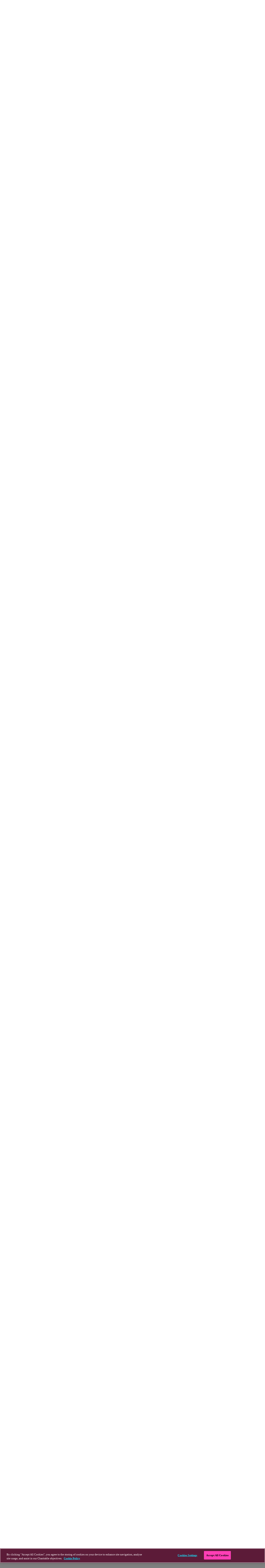

--- FILE ---
content_type: text/html; charset=UTF-8
request_url: https://www.asthmaandlung.org.uk/living-with/inhaler-videos/easyhaler
body_size: 26955
content:

<!DOCTYPE html>
<html lang="en" dir="ltr" prefix="og: https://ogp.me/ns#">
  <head>
          <!-- Google Tag Manager -->
      <script>(function(w,d,s,l,i){w[l]=w[l]||[];w[l].push({'gtm.start':
      new Date().getTime(),event:'gtm.js'});var f=d.getElementsByTagName(s)[0],
      j=d.createElement(s),dl=l!='dataLayer'?'&l='+l:'';j.async=true;j.src=
      'https://www.googletagmanager.com/gtm.js?id='+i+dl;f.parentNode.insertBefore(j,f);
      })(window,document,'script','dataLayer','GTM-KC6T3SJ');</script>
      <!-- End Google Tag Manager -->
            <meta charset="utf-8" />
<noscript><style>form.antibot * :not(.antibot-message) { display: none !important; }</style>
</noscript><meta name="description" content="We show you how to use an Easyhaler inhaler. Part of our series of inhaler technique videos, endorsed by the UK Inhaler Group." />
<link rel="canonical" href="https://www.asthmaandlung.org.uk/living-with/inhaler-videos/easyhaler" />
<link rel="image_src" href="https://www.asthmaandlung.org.uk/sites/default/files/2023-02/easybreathe.jpg, /themes/custom/asthma-lung-uk/images/aluk.png" />
<meta property="og:site_name" content="Asthma + Lung UK" />
<meta property="og:url" content="https://www.asthmaandlung.org.uk/living-with/inhaler-videos/easyhaler" />
<meta property="og:title" content="How to use an Easyhaler inhaler" />
<meta property="og:description" content="We show you how to use an Easyhaler inhaler. Part of our series of inhaler technique videos, endorsed by the UK Inhaler Group." />
<meta property="og:image" content="https://www.asthmaandlung.org.uk/sites/default/files/2023-02/easybreathe.jpg" />
<meta property="og:image" content="https://www.asthmaandlung.org.uk/themes/custom/asthma-lung-uk/images/aluk.png" />
<meta property="og:image:url" content="https://www.asthmaandlung.org.uk/themes/custom/asthma-lung-uk/images/aluk.png" />
<meta property="og:image:width" content="1200" />
<meta property="og:image:height" content="630" />
<meta name="twitter:card" content="summary" />
<meta name="twitter:title" content="How to use an Easyhaler inhaler" />
<meta name="twitter:description" content="We show you how to use an Easyhaler inhaler. Part of our series of inhaler technique videos, endorsed by the UK Inhaler Group." />
<meta name="twitter:image" content="https://www.asthmaandlung.org.uk/sites/default/files/2023-02/easybreathe.jpg?version=e987c2aa3af131af521709088aeb09c0, /themes/custom/asthma-lung-uk/images/aluk.png" />
<meta name="facebook-domain-verification" content="w0h1rx8548bzj0l31rjpfji5o8lb16" />
<meta name="Generator" content="Drupal 10 (https://www.drupal.org)" />
<meta name="MobileOptimized" content="width" />
<meta name="HandheldFriendly" content="true" />
<meta name="viewport" content="width=device-width, initial-scale=1.0" />
<script data-cfasync="false" type="text/javascript" id="vwoCode">window._vwo_code ||
      (function () {
      var w=window,
      d=document;
      if (d.URL.indexOf('__vwo_disable__') > -1 || w._vwo_code) {
      return;
      }
      var account_id=1150208,
      version=2.2,
      settings_tolerance=2000,
      hide_element='body',
      background_color='white',
      hide_element_style = 'opacity:0 !important;filter:alpha(opacity=0) !important;background:' + background_color + ' !important;transition:none !important;',
      /* DO NOT EDIT BELOW THIS LINE */
      f=!1,v=d.querySelector('#vwoCode'),cc={};try{var e=JSON.parse(localStorage.getItem('_vwo_'+account_id+'_config'));cc=e&&'object'==typeof e?e:{}}catch(e){}function r(t){try{return decodeURIComponent(t)}catch(e){return t}}var s=function(){var e={combination:[],combinationChoose:[],split:[],exclude:[],uuid:null,consent:null,optOut:null},t=d.cookie||'';if(!t)return e;for(var n,i,o=/(?:^|;s*)(?:(_vis_opt_exp_(d+)_combi=([^;]*))|(_vis_opt_exp_(d+)_combi_choose=([^;]*))|(_vis_opt_exp_(d+)_split=([^:;]*))|(_vis_opt_exp_(d+)_exclude=[^;]*)|(_vis_opt_out=([^;]*))|(_vwo_global_opt_out=[^;]*)|(_vwo_uuid=([^;]*))|(_vwo_consent=([^;]*)))/g;null!==(n=o.exec(t));)try{n[1]?e.combination.push({id:n[2],value:r(n[3])}):n[4]?e.combinationChoose.push({id:n[5],value:r(n[6])}):n[7]?e.split.push({id:n[8],value:r(n[9])}):n[10]?e.exclude.push({id:n[11]}):n[12]?e.optOut=r(n[13]):n[14]?e.optOut=!0:n[15]?e.uuid=r(n[16]):n[17]&&(i=r(n[18]),e.consent=i&&3<=i.length?i.substring(0,3):null)}catch(e){}return e}();function i(){var e=function(){if(w.VWO&&Array.isArray(w.VWO))for(var e=0;e<w.VWO.length;e++){var t=w.VWO[e];if(Array.isArray(t)&&('setVisitorId'===t[0]||'setSessionId'===t[0]))return!0}return!1}(),t='a='+account_id+'&u='+encodeURIComponent(w._vis_opt_url||d.URL)+'&vn='+version+('undefined'!=typeof platform?'&p='+platform:'')+'&st='+w.performance.now();e||((n=function(){var e,t=[],n={},i=w.VWO&&w.VWO.appliedCampaigns||{};for(e in i){var o=i[e]&&i[e].v;o&&(t.push(e+'-'+o+'-1'),n[e]=!0)}if(s&&s.combination)for(var r=0;r<s.combination.length;r++){var a=s.combination[r];n[a.id]||t.push(a.id+'-'+a.value)}return t.join('|')}())&&(t+='&c='+n),(n=function(){var e=[],t={};if(s&&s.combinationChoose)for(var n=0;n<s.combinationChoose.length;n++){var i=s.combinationChoose[n];e.push(i.id+'-'+i.value),t[i.id]=!0}if(s&&s.split)for(var o=0;o<s.split.length;o++)t[(i=s.split[o]).id]||e.push(i.id+'-'+i.value);return e.join('|')}())&&(t+='&cc='+n),(n=function(){var e={},t=[];if(w.VWO&&Array.isArray(w.VWO))for(var n=0;n<w.VWO.length;n++){var i=w.VWO[n];if(Array.isArray(i)&&'setVariation'===i[0]&&i[1]&&Array.isArray(i[1]))for(var o=0;o<i[1].length;o++){var r,a=i[1][o];a&&'object'==typeof a&&(r=a.e,a=a.v,r&&a&&(e[r]=a))}}for(r in e)t.push(r+'-'+e[r]);return t.join('|')}())&&(t+='&sv='+n)),s&&s.optOut&&(t+='&o='+s.optOut);var n=function(){var e=[],t={};if(s&&s.exclude)for(var n=0;n<s.exclude.length;n++){var i=s.exclude[n];t[i.id]||(e.push(i.id),t[i.id]=!0)}return e.join('|')}();return n&&(t+='&e='+n),s&&s.uuid&&(t+='&id='+s.uuid),s&&s.consent&&(t+='&consent='+s.consent),w.name&&-1<w.name.indexOf('_vis_preview')&&(t+='&pM=true'),w.VWO&&w.VWO.ed&&(t+='&ed='+w.VWO.ed),t}code={nonce:v&&v.nonce,library_tolerance:function(){return'undefined'!=typeof library_tolerance?library_tolerance:void 0},settings_tolerance:function(){return cc.sT||settings_tolerance},hide_element_style:function(){return'{'+(cc.hES||hide_element_style)+'}'},hide_element:function(){return performance.getEntriesByName('first-contentful-paint')[0]?'':'string'==typeof cc.hE?cc.hE:hide_element},getVersion:function(){return version},finish:function(e){var t;f||(f=!0,(t=d.getElementById('_vis_opt_path_hides'))&&t.parentNode.removeChild(t),e&&((new Image).src='https://dev.visualwebsiteoptimizer.com/ee.gif?a='+account_id+e))},finished:function(){return f},addScript:function(e){var t=d.createElement('script');t.type='text/javascript',e.src?t.src=e.src:t.text=e.text,v&&t.setAttribute('nonce',v.nonce),d.getElementsByTagName('head')[0].appendChild(t)},load:function(e,t){t=t||{};var n=new XMLHttpRequest;n.open('GET',e,!0),n.withCredentials=!t.dSC,n.responseType=t.responseType||'text',n.onload=function(){if(t.onloadCb)return t.onloadCb(n,e);200===n.status?_vwo_code.addScript({text:n.responseText}):_vwo_code.finish('&e=loading_failure:'+e)},n.onerror=function(){if(t.onerrorCb)return t.onerrorCb(e);_vwo_code.finish('&e=loading_failure:'+e)},n.send()},init:function(){var e,t=this.settings_tolerance();w._vwo_settings_timer=setTimeout(function(){_vwo_code.finish()},t),'body'!==this.hide_element()?(n=d.createElement('style'),e=(t=this.hide_element())?t+this.hide_element_style():'',t=d.getElementsByTagName('head')[0],n.setAttribute('id','_vis_opt_path_hides'),v&&n.setAttribute('nonce',v.nonce),n.setAttribute('type','text/css'),n.styleSheet?n.styleSheet.cssText=e:n.appendChild(d.createTextNode(e)),t.appendChild(n)):(n=d.getElementsByTagName('head')[0],(e=d.createElement('div')).style.cssText='z-index: 2147483647 !important;position: fixed !important;left: 0 !important;top: 0 !important;width: 100% !important;height: 100% !important;background:'+background_color+' !important;',e.setAttribute('id','_vis_opt_path_hides'),e.classList.add('_vis_hide_layer'),n.parentNode.insertBefore(e,n.nextSibling));var n='https://dev.visualwebsiteoptimizer.com/j.php?'+i();-1!==w.location.search.indexOf('_vwo_xhr')?this.addScript({src:n}):this.load(n+'&x=true',{l:1})}};w._vwo_code=code;code.init();})();</script>
<script type="application/ld+json">{
    "@context": "https://schema.org",
    "@graph": [
        {
            "@type": "BlogPosting",
            "@id": "https://www.asthmaandlung.org.uk/living-with/inhaler-videos/easyhaler",
            "name": "How to use an Easyhaler inhaler",
            "headline": "How to use an Easyhaler inhaler | Asthma + Lung UK",
            "description": "We show you how to use an Easyhaler inhaler. Part of our series of inhaler technique videos, endorsed by the UK Inhaler Group.",
            "image": {
                "@type": "ImageObject",
                "url": "https://www.asthmaandlung.org.uk/sites/default/files/2023-02/easybreathe.jpg"
            },
            "datePublished": "2023-02-02T15:08:35+0000",
            "dateModified": "2025-10-03T11:33:31+0100",
            "publisher": {
                "@type": "NGO",
                "@id": "https://www.asthmaandlung.org.uk/",
                "name": "Asthma + Lung UK",
                "url": "https://www.asthmaandlung.org.uk/",
                "logo": {
                    "@type": "ImageObject",
                    "url": "https://www.asthmaandlung.org.uk/themes/custom/asthma-lung-uk/images/aluk-logo.png"
                }
            },
            "review": [
                {
                    "@type": "Review",
                    "reviewBody": "last review",
                    "datePublished": "2025-09-12",
                    "author": {
                        "@type": "NGO",
                        "@id": "https://www.asthmaandlung.org.uk/",
                        "name": "Asthma + Lung UK",
                        "url": "https://www.asthmaandlung.org.uk/"
                    }
                },
                {
                    "@type": "Review",
                    "reviewBody": "next review",
                    "datePublished": "2028-09-12",
                    "author": {
                        "@type": "NGO",
                        "@id": "https://www.asthmaandlung.org.uk/",
                        "name": "Asthma + Lung UK",
                        "url": "https://www.asthmaandlung.org.uk/"
                    }
                }
            ]
        },
        {
            "@type": "MedicalWebPage",
            "medicalAudience": "people with lung diseases"
        },
        {
            "@type": "NGO",
            "@id": "https://www.asthmaandlung.org.uk/",
            "description": "The UK\u0027s lung charity fighting for your right to breathe",
            "url": "https://www.asthmaandlung.org.uk/",
            "name": "Asthma + Lung UK",
            "telephone": "0300 222 5800",
            "contactPoint": {
                "@type": "ContactPoint",
                "telephone": "0300 222 5800",
                "email": "info@asthmaandlung.org.uk",
                "url": "https://www.asthmaandlung.org.uk/about-us/contact-us"
            },
            "logo": {
                "@type": "ImageObject",
                "url": "https://www.asthmaandlung.org.uk/themes/custom/asthma-lung-uk/images/aluk-logo.png"
            },
            "address": {
                "@type": "PostalAddress",
                "streetAddress": [
                    "The White Chapel Building",
                    "10 Whitechapel High Street"
                ],
                "addressLocality": "London",
                "postalCode": "E1 8QS",
                "addressCountry": "GB"
            }
        },
        {
            "@type": "MedicalWebPage",
            "@id": "https://www.asthmaandlung.org.uk/living-with/inhaler-videos/easyhaler",
            "description": "We show you how to use an Easyhaler inhaler. Part of our series of inhaler technique videos, endorsed by the UK Inhaler Group.",
            "breadcrumb": {
                "@type": "BreadcrumbList",
                "itemListElement": [
                    {
                        "@type": "ListItem",
                        "position": 1,
                        "name": "Home",
                        "item": "https://www.asthmaandlung.org.uk/"
                    },
                    {
                        "@type": "ListItem",
                        "position": 2,
                        "name": "Living with a lung condition",
                        "item": "https://www.asthmaandlung.org.uk/living-with"
                    },
                    {
                        "@type": "ListItem",
                        "position": 3,
                        "name": "How to use your inhaler",
                        "item": "https://www.asthmaandlung.org.uk/living-with/inhaler-videos"
                    }
                ]
            },
            "publisher": {
                "@type": "NGO",
                "@id": "https://www.asthmaandlung.org.uk/",
                "name": "Asthma + Lung UK",
                "url": "https://www.asthmaandlung.org.uk/",
                "logo": {
                    "@type": "ImageObject",
                    "url": "https://www.asthmaandlung.org.uk/themes/custom/asthma-lung-uk/images/aluk-logo.png"
                }
            },
            "isAccessibleForFree": "True",
            "inLanguage": "en-GB"
        }
    ]
}</script>
<meta name="format-detection" content="telephone=no" />
<link rel="icon" href="/themes/custom/asthma-lung-uk/favicon.ico" type="image/vnd.microsoft.icon" />

    <title>How to use an Easyhaler inhaler | Asthma + Lung UK</title>
    <link rel="stylesheet" media="all" href="/sites/default/files/css/css_3i8cViZLMudliyLjh3PMq3jYNVYR0VTu8CUx3eDyla8.css?delta=0&amp;language=en&amp;theme=asthma_lung_uk&amp;include=[base64]" />
<link rel="stylesheet" media="all" href="/sites/default/files/css/css_cYVhWPA2nt85XXQwMHZVmEAuWpNE6gQKh7BucdZDaJM.css?delta=1&amp;language=en&amp;theme=asthma_lung_uk&amp;include=[base64]" />

    
  </head>

  <body class="flex flex-col overflow-x-hidden node-type-info-page">
          <!-- Google Tag Manager (noscript) -->
      <noscript><iframe src="https://www.googletagmanager.com/ns.html?id=GTM-KC6T3SJ"
      height="0" width="0" style="display:none;visibility:hidden"></iframe></noscript>
      <!-- End Google Tag Manager (noscript) -->
                <div data-sitewide-alert></div>
      <div class="dialog-off-canvas-main-canvas flex flex-col flex-1 bg-royal_blue" data-off-canvas-main-canvas>
    










<div class="t-site-container t-site-container--default flex flex-col">
            

<div  class="t-site-header relative">
      





<div id="block-asthmalunguksiteheader">
  

<header  class="o-header z-[51]">
  <div class="o-header__columns">
    <div class="o-header__logo">
      <a href="/" title="Homepage">  <img alt="" src="/themes/custom/asthma-lung-uk/images/aluk-logo.png" class="w-40" />
</a>
    </div>

    <div class="o-header__helpline z-50">
      <div class="text-white font-sans-bold font-extrabold text-sm sm:text-base">Need support?</div>
      <div class="o-header__helpline-text font-light flex gap-x-4 gap-y-1 flex-col xl:flex-row">
        <div class="o-header__helpline-text--phone text-white flex justify-end items-center gap-x-1">
          

  
<svg  class="h-5 w-5 stroke-current svg fill-current text-white">
  <use xlink:href="/wingsuit/asthma-lung-uk/images/spritemap.svg?c2880dba#phone-header"></use>
</svg>

          <a href="tel:03002225800" class="o-header__helpline-link">
            Call
            0300 222 5800
          </a>
        </div>
              </div>
    </div>

          <div class="o-header__nav h-[60px]">
        <div class="o-header__menu">
          






<div class="m-menu m-menu--primary" x-data="menuPrimary()" x-bind="bindMenuPrimary" x-cloak>
  <nav class="m-menu__mobile-controls">
    <ul class="flex items-center">
      <li>
        <button class="m-menu__menu-toggle a-button a-button--light a-button--secondary"
                :class="menuIsOpen && 'a-menu-item__link--active'"
                :aria-expanded="menuIsOpen"
                @click="menuIsOpen = !menuIsOpen;"
        >
          <span class="sr-only">Main menu</span>
          <template x-if="!menuIsOpen">
            

  
<svg  class="svg fill-current text-current w-5 xl:w-8 h-5 xl:h-8 xl-hidden">
  <use xlink:href="/wingsuit/asthma-lung-uk/images/spritemap.svg?c2880dba#menu"></use>
</svg>

          </template>
          <template x-if="menuIsOpen">
            

  
<svg  class="svg fill-current text-current w-5 xl:w-8 h-5 xl:h-8 xl-hidden">
  <use xlink:href="/wingsuit/asthma-lung-uk/images/spritemap.svg?c2880dba#close"></use>
</svg>

          </template>
        </button>
      </li>
    </ul>
  </nav>

  <div class="m-menu__menu-wrapper"
       x-ref="primaryMenu"
       x-show="menuIsOpen"
         x-transition:enter="transition ease-out duration-200"
  x-transition:enter-start="opacity-0 transform scale-125 translate-y-1/4"
  x-transition:enter-end="opacity-100 transform scale-100"
  x-transition:leave="transition ease-in duration-200"
  x-transition:leave-start="opacity-100 transform scale-100"
  x-transition:leave-end="opacity-0 transform scale-125 translate-y-1/4"

  >
    <div class="m-menu__logo absolute top-3 left-4 z-60 md:hidden w-24 ">
      

          <img  src="/wingsuit/asthma-lung-uk/images/aluk-logo.png" alt="" loading="lazy"/>
    

    </div>

    <ul class="m-menu__menu container xl:px-0 w-full m-auto xl:m-0">
              
  



  
    

<li class="a-menu-item a-menu-item--primary group a-menu-item--has-subnav" x-data="menuItem(1)" x-bind="bindMenuItemPrimary">
    <span x-bind="bindMenuItemPrimaryLink" x-ref="link" class="a-menu-item__link a-menu-item__link--primary">
    <a  :class="subMenuIsOpen &amp;&amp; &#039;a-menu-item__link--active&#039;" href="#about" title="About lung conditions" class="a-menu-item__link a-menu-item__link--primary">
      <span class="a-menu-item__label xl:z-60">
        About lung conditions
      </span>
    </a>
            
  <button
    class="a-menu-item__dropdown-button a-menu-item__link a-menu-item__link--primary right-0 bottom-2 xl:relative xl:bottom-0"
    :class="subMenuIsOpen && 'a-menu-item__link--active'"
    x-ref="subMenuButton"
  >
    <span class="a-menu-item__label">
      

  
<svg  class="transition-all pointer-events-none origin-center svg fill-current text-current w-3.5 h-3.5 sm:w-5 sm:h-5 xl:w-3.5 xl:h-3.5" :class="
            {
              &#039;xl:-rotate-90&#039;: subMenuIsOpen,
              &#039;xl:rotate-90&#039;: !subMenuIsOpen,
            }">
  <use xlink:href="/wingsuit/asthma-lung-uk/images/spritemap.svg?c2880dba#chevron"></use>
</svg>

    </span>
  </button>

      </span>

        
  <div class="m-menu__submenu"
       x-show="subMenuIsOpen"
       x-ref="submenu"
       x-transition:enter="transition ease-out duration-300"
       x-transition:enter-start="opacity-0 transform scale-110 translate-x-full xl:translate-x-0 xl:-translate-y-4"
       x-transition:enter-end="opacity-100 transform scale-100"
       x-transition:leave="transition ease-in duration-200 pointer-events-none"
       x-transition:leave-start="opacity-100 transform scale-100"
       x-transition:leave-end="opacity-0 transform scale-110 translate-x-full xl:translate-x-0 xl:-translate-y-4"
  >
    <div class="m-menu__submenu-container w-full-extended">
      <div class="relative container mx-auto">
        <div class="xl:ml-52 flex flex-col">
                      <button class="m-menu__back self-end a-menu-item__link a-menu-item__link--link" x-bind="bindToggleSubMenu">
              <span class="rotate-180 mr-4">
                

  
<svg  class="svg fill-current text-current w-2.5 h-5">
  <use xlink:href="/wingsuit/asthma-lung-uk/images/spritemap.svg?c2880dba#chevron"></use>
</svg>

              </span>
              Back
            </button>
            <h2 class="py-4">About lung conditions</h2>
                  </div>
      </div>
      <div class="relative container mx-auto">
        <div class="flex flex-row flex-wrap xl:ml-52">
          <div class="w-full xl:w-1/2">
            <ul class="">
                              
  

    

<li class="a-menu-item a-menu-item--link">
    <a  href="/conditions" title="Find your condition" class="a-menu-item__link a-menu-item__link--link font-normal w-max"  href="/conditions" title="Find your condition" class="a-menu-item__link a-menu-item__link--link font-normal w-max">
    Find your condition
    

  
<svg  class="svg fill-current text-current w-5 h-5">
  <use xlink:href="/wingsuit/asthma-lung-uk/images/spritemap.svg?c2880dba#arrow"></use>
</svg>

  </a>

</li>

                              
  

    

<li class="a-menu-item a-menu-item--link">
    <a  href="/symptoms-tests-treatments" title="Symptoms, tests and treatments" class="a-menu-item__link a-menu-item__link--link font-normal w-max"  href="/symptoms-tests-treatments" title="Symptoms, tests and treatments" class="a-menu-item__link a-menu-item__link--link font-normal w-max">
    Symptoms, tests and treatments
    

  
<svg  class="svg fill-current text-current w-5 h-5">
  <use xlink:href="/wingsuit/asthma-lung-uk/images/spritemap.svg?c2880dba#arrow"></use>
</svg>

  </a>

</li>

                              
  

    

<li class="a-menu-item a-menu-item--link">
    <a  href="/how-your-lungs-work" title="How your lungs work" class="a-menu-item__link a-menu-item__link--link font-normal w-max"  href="/how-your-lungs-work" title="How your lungs work" class="a-menu-item__link a-menu-item__link--link font-normal w-max">
    How your lungs work
    

  
<svg  class="svg fill-current text-current w-5 h-5">
  <use xlink:href="/wingsuit/asthma-lung-uk/images/spritemap.svg?c2880dba#arrow"></use>
</svg>

  </a>

</li>

                          </ul>
          </div>
          <div class="w-full xl:w-1/2">
                          
  
  <div class="menu_link_content menu-link-contentmain view-mode-default menu-dropdown menu-dropdown-0 menu-type-default">
              

                    <div>
  
  

                        <picture>
                  <source srcset="/sites/default/files/styles/max_2600x2600/public/2025-05/2024%20A%2BLUK%20website%20image07.jpg.webp?itok=pwqmfhNQ 1x, /sites/default/files/styles/max_2600x2600/public/2025-05/2024%20A%2BLUK%20website%20image07.jpg.webp?itok=pwqmfhNQ 2x" media="all and (min-width: 1440px)" type="image/webp" width="2500" height="1500"/>
              <source srcset="/sites/default/files/styles/max_2600x2600/public/2025-05/2024%20A%2BLUK%20website%20image07.jpg.webp?itok=pwqmfhNQ 1x, /sites/default/files/styles/max_2600x2600/public/2025-05/2024%20A%2BLUK%20website%20image07.jpg.webp?itok=pwqmfhNQ 2x" media="all and (min-width: 1200px) and (max-width: 1439px)" type="image/webp" width="2500" height="1500"/>
              <source srcset="/sites/default/files/styles/max_1300x1300/public/2025-05/2024%20A%2BLUK%20website%20image07.jpg.webp?itok=nFQW2YEo 1x, /sites/default/files/styles/max_1300x1300/public/2025-05/2024%20A%2BLUK%20website%20image07.jpg.webp?itok=nFQW2YEo 2x" media="all and (min-width: 1024px) and (max-width: 1199px)" type="image/webp" width="1300" height="780"/>
              <source srcset="/sites/default/files/styles/max_1300x1300/public/2025-05/2024%20A%2BLUK%20website%20image07.jpg.webp?itok=nFQW2YEo 1x, /sites/default/files/styles/max_1300x1300/public/2025-05/2024%20A%2BLUK%20website%20image07.jpg.webp?itok=nFQW2YEo 2x" media="all and (min-width: 640px) and (max-width: 1023px)" type="image/webp" width="1300" height="780"/>
              <source srcset="/sites/default/files/styles/max_650x650/public/2025-05/2024%20A%2BLUK%20website%20image07.jpg.webp?itok=AsG5VaAo 1x, /sites/default/files/styles/max_650x650/public/2025-05/2024%20A%2BLUK%20website%20image07.jpg.webp?itok=AsG5VaAo 2x" media="(min-width: 460px) and (max-width: 639px)" type="image/webp" width="650" height="390"/>
              <source srcset="/sites/default/files/styles/max_650x650/public/2025-05/2024%20A%2BLUK%20website%20image07.jpg.webp?itok=AsG5VaAo 1x" media="(min-width: 0px) and (max-width: 459px)" type="image/webp" width="650" height="390"/>
                  <img loading="eager" width="325" height="195" src="/sites/default/files/styles/max_325x325/public/2025-05/2024%20A%2BLUK%20website%20image07.jpg.webp?itok=U5yF0C5j" alt="Healthcare professional explaining inhaler technique to patient" />

  </picture>


            

</div>

            

  <ul class="menu menu-level-1">
                  
        <li class="menu-item">
          <a href="/conditions" data-drupal-link-system-path="node/12">Find your condition</a>
                                
  
  <div class="menu_link_content menu-link-contentmain view-mode-default menu-dropdown menu-dropdown-1 menu-type-default">
              
      </div>



                  </li>
                      
        <li class="menu-item">
          <a href="/symptoms-tests-treatments" data-drupal-link-system-path="node/6479">Symptoms, tests and treatments</a>
                                
  
  <div class="menu_link_content menu-link-contentmain view-mode-default menu-dropdown menu-dropdown-1 menu-type-default">
              
      </div>



                  </li>
                      
        <li class="menu-item">
          <a href="/how-your-lungs-work" data-drupal-link-system-path="node/976">How your lungs work</a>
                                
  
  <div class="menu_link_content menu-link-contentmain view-mode-default menu-dropdown menu-dropdown-1 menu-type-default">
              

                    <div>
  
  

                        <picture>
                  <source srcset="/sites/default/files/styles/max_2600x2600/public/2023-02/family-walking-istock-1col.jpg.webp?itok=ErxnyqEM 1x, /sites/default/files/styles/max_2600x2600/public/2023-02/family-walking-istock-1col.jpg.webp?itok=ErxnyqEM 2x" media="all and (min-width: 1440px)" type="image/webp" width="313" height="213"/>
              <source srcset="/sites/default/files/styles/max_2600x2600/public/2023-02/family-walking-istock-1col.jpg.webp?itok=ErxnyqEM 1x, /sites/default/files/styles/max_2600x2600/public/2023-02/family-walking-istock-1col.jpg.webp?itok=ErxnyqEM 2x" media="all and (min-width: 1200px) and (max-width: 1439px)" type="image/webp" width="313" height="213"/>
              <source srcset="/sites/default/files/styles/max_1300x1300/public/2023-02/family-walking-istock-1col.jpg.webp?itok=fjfSCSV3 1x, /sites/default/files/styles/max_1300x1300/public/2023-02/family-walking-istock-1col.jpg.webp?itok=fjfSCSV3 2x" media="all and (min-width: 1024px) and (max-width: 1199px)" type="image/webp" width="313" height="213"/>
              <source srcset="/sites/default/files/styles/max_1300x1300/public/2023-02/family-walking-istock-1col.jpg.webp?itok=fjfSCSV3 1x, /sites/default/files/styles/max_1300x1300/public/2023-02/family-walking-istock-1col.jpg.webp?itok=fjfSCSV3 2x" media="all and (min-width: 640px) and (max-width: 1023px)" type="image/webp" width="313" height="213"/>
              <source srcset="/sites/default/files/styles/max_650x650/public/2023-02/family-walking-istock-1col.jpg.webp?itok=4xfMD5nb 1x, /sites/default/files/styles/max_650x650/public/2023-02/family-walking-istock-1col.jpg.webp?itok=4xfMD5nb 2x" media="(min-width: 460px) and (max-width: 639px)" type="image/webp" width="313" height="213"/>
              <source srcset="/sites/default/files/styles/max_650x650/public/2023-02/family-walking-istock-1col.jpg.webp?itok=4xfMD5nb 1x" media="(min-width: 0px) and (max-width: 459px)" type="image/webp" width="313" height="213"/>
                  <img loading="eager" width="313" height="213" src="/sites/default/files/styles/max_325x325/public/2023-02/family-walking-istock-1col.jpg.webp?itok=w1GJ9IOc" alt="Group of people walking with their arms around each other" />

  </picture>


            

</div>

            

      </div>



                  </li>
          </ul>



      </div>



                      </div>
        </div>
      </div>
      <div class="shape"></div>
    </div>
  </div>

  </li>

              
  



  
    

<li class="a-menu-item a-menu-item--primary group a-menu-item--has-subnav" x-data="menuItem(1)" x-bind="bindMenuItemPrimary">
    <span x-bind="bindMenuItemPrimaryLink" x-ref="link" class="a-menu-item__link a-menu-item__link--primary">
    <a  :class="subMenuIsOpen &amp;&amp; &#039;a-menu-item__link--active&#039;" href="#get-support" title="Help + guidance" class="a-menu-item__link a-menu-item__link--primary">
      <span class="a-menu-item__label xl:z-60">
        Help + guidance
      </span>
    </a>
            
  <button
    class="a-menu-item__dropdown-button a-menu-item__link a-menu-item__link--primary right-0 bottom-2 xl:relative xl:bottom-0"
    :class="subMenuIsOpen && 'a-menu-item__link--active'"
    x-ref="subMenuButton"
  >
    <span class="a-menu-item__label">
      

  
<svg  class="transition-all pointer-events-none origin-center svg fill-current text-current w-3.5 h-3.5 sm:w-5 sm:h-5 xl:w-3.5 xl:h-3.5" :class="
            {
              &#039;xl:-rotate-90&#039;: subMenuIsOpen,
              &#039;xl:rotate-90&#039;: !subMenuIsOpen,
            }">
  <use xlink:href="/wingsuit/asthma-lung-uk/images/spritemap.svg?c2880dba#chevron"></use>
</svg>

    </span>
  </button>

      </span>

        
  <div class="m-menu__submenu"
       x-show="subMenuIsOpen"
       x-ref="submenu"
       x-transition:enter="transition ease-out duration-300"
       x-transition:enter-start="opacity-0 transform scale-110 translate-x-full xl:translate-x-0 xl:-translate-y-4"
       x-transition:enter-end="opacity-100 transform scale-100"
       x-transition:leave="transition ease-in duration-200 pointer-events-none"
       x-transition:leave-start="opacity-100 transform scale-100"
       x-transition:leave-end="opacity-0 transform scale-110 translate-x-full xl:translate-x-0 xl:-translate-y-4"
  >
    <div class="m-menu__submenu-container w-full-extended">
      <div class="relative container mx-auto">
        <div class="xl:ml-52 flex flex-col">
                      <button class="m-menu__back self-end a-menu-item__link a-menu-item__link--link" x-bind="bindToggleSubMenu">
              <span class="rotate-180 mr-4">
                

  
<svg  class="svg fill-current text-current w-2.5 h-5">
  <use xlink:href="/wingsuit/asthma-lung-uk/images/spritemap.svg?c2880dba#chevron"></use>
</svg>

              </span>
              Back
            </button>
            <h2 class="py-4">Help + guidance</h2>
                  </div>
      </div>
      <div class="relative container mx-auto">
        <div class="flex flex-row flex-wrap xl:ml-52">
          <div class="w-full xl:w-1/2">
            <ul class="">
                              
  

    

<li class="a-menu-item a-menu-item--link">
    <a  href="/helpline" title="Our helpline" class="a-menu-item__link a-menu-item__link--link font-normal w-max"  href="/helpline" title="Our helpline" class="a-menu-item__link a-menu-item__link--link font-normal w-max">
    Our helpline
    

  
<svg  class="svg fill-current text-current w-5 h-5">
  <use xlink:href="/wingsuit/asthma-lung-uk/images/spritemap.svg?c2880dba#arrow"></use>
</svg>

  </a>

</li>

                              
  

    

<li class="a-menu-item a-menu-item--link">
    <a  href="/have-you-just-been-diagnosed-lung-condition-were-here-you" title="Newly diagnosed?" class="a-menu-item__link a-menu-item__link--link font-normal w-max"  href="/have-you-just-been-diagnosed-lung-condition-were-here-you" title="Newly diagnosed?" class="a-menu-item__link a-menu-item__link--link font-normal w-max">
    Newly diagnosed?
    

  
<svg  class="svg fill-current text-current w-5 h-5">
  <use xlink:href="/wingsuit/asthma-lung-uk/images/spritemap.svg?c2880dba#arrow"></use>
</svg>

  </a>

</li>

                              
  

    

<li class="a-menu-item a-menu-item--link">
    <a  href="/living-with" title="Living with a lung condition" class="a-menu-item__link a-menu-item__link--link font-normal w-max"  href="/living-with" title="Living with a lung condition" class="a-menu-item__link a-menu-item__link--link font-normal w-max">
    Living with a lung condition
    

  
<svg  class="svg fill-current text-current w-5 h-5">
  <use xlink:href="/wingsuit/asthma-lung-uk/images/spritemap.svg?c2880dba#arrow"></use>
</svg>

  </a>

</li>

                              
  

    

<li class="a-menu-item a-menu-item--link">
    <a  href="/support-parents-carers" title="Support for parents + carers" class="a-menu-item__link a-menu-item__link--link font-normal w-max"  href="/support-parents-carers" title="Support for parents + carers" class="a-menu-item__link a-menu-item__link--link font-normal w-max">
    Support for parents + carers
    

  
<svg  class="svg fill-current text-current w-5 h-5">
  <use xlink:href="/wingsuit/asthma-lung-uk/images/spritemap.svg?c2880dba#arrow"></use>
</svg>

  </a>

</li>

                              
  

    

<li class="a-menu-item a-menu-item--link">
    <a  href="/groups-support" title="Groups + support" class="a-menu-item__link a-menu-item__link--link font-normal w-max"  href="/groups-support" title="Groups + support" class="a-menu-item__link a-menu-item__link--link font-normal w-max">
    Groups + support
    

  
<svg  class="svg fill-current text-current w-5 h-5">
  <use xlink:href="/wingsuit/asthma-lung-uk/images/spritemap.svg?c2880dba#arrow"></use>
</svg>

  </a>

</li>

                              
  

    

<li class="a-menu-item a-menu-item--link">
    <a  href="https://shop.asthmaandlung.org.uk/collections/health-advice-resources" title="Download our leaflets" class="a-menu-item__link a-menu-item__link--link font-normal w-max"  href="https://shop.asthmaandlung.org.uk/collections/health-advice-resources" title="Download our leaflets" class="a-menu-item__link a-menu-item__link--link font-normal w-max">
    Download our leaflets
    

  
<svg  class="svg fill-current text-current w-5 h-5">
  <use xlink:href="/wingsuit/asthma-lung-uk/images/spritemap.svg?c2880dba#arrow"></use>
</svg>

  </a>

</li>

                              
  

    

<li class="a-menu-item a-menu-item--link">
    <a  href="/blog" title="Blog" class="a-menu-item__link a-menu-item__link--link font-normal w-max"  href="/blog" title="Blog" class="a-menu-item__link a-menu-item__link--link font-normal w-max">
    Blog
    

  
<svg  class="svg fill-current text-current w-5 h-5">
  <use xlink:href="/wingsuit/asthma-lung-uk/images/spritemap.svg?c2880dba#arrow"></use>
</svg>

  </a>

</li>

                          </ul>
          </div>
          <div class="w-full xl:w-1/2">
                          
  
  <div class="menu_link_content menu-link-contentmain view-mode-default menu-dropdown menu-dropdown-0 menu-type-default">
              

                    <div>
  
  

                        <picture>
                  <source srcset="/sites/default/files/styles/max_2600x2600/public/2024-08/SER094%20_support_group_instagram_Mindfulness_for_lung_health.jpg.webp?itok=3wvXyguU 1x, /sites/default/files/styles/max_2600x2600/public/2024-08/SER094%20_support_group_instagram_Mindfulness_for_lung_health.jpg.webp?itok=3wvXyguU 2x" media="all and (min-width: 1440px)" type="image/webp" width="2250" height="2250"/>
              <source srcset="/sites/default/files/styles/max_2600x2600/public/2024-08/SER094%20_support_group_instagram_Mindfulness_for_lung_health.jpg.webp?itok=3wvXyguU 1x, /sites/default/files/styles/max_2600x2600/public/2024-08/SER094%20_support_group_instagram_Mindfulness_for_lung_health.jpg.webp?itok=3wvXyguU 2x" media="all and (min-width: 1200px) and (max-width: 1439px)" type="image/webp" width="2250" height="2250"/>
              <source srcset="/sites/default/files/styles/max_1300x1300/public/2024-08/SER094%20_support_group_instagram_Mindfulness_for_lung_health.jpg.webp?itok=L5jdgGNr 1x, /sites/default/files/styles/max_1300x1300/public/2024-08/SER094%20_support_group_instagram_Mindfulness_for_lung_health.jpg.webp?itok=L5jdgGNr 2x" media="all and (min-width: 1024px) and (max-width: 1199px)" type="image/webp" width="1300" height="1300"/>
              <source srcset="/sites/default/files/styles/max_1300x1300/public/2024-08/SER094%20_support_group_instagram_Mindfulness_for_lung_health.jpg.webp?itok=L5jdgGNr 1x, /sites/default/files/styles/max_1300x1300/public/2024-08/SER094%20_support_group_instagram_Mindfulness_for_lung_health.jpg.webp?itok=L5jdgGNr 2x" media="all and (min-width: 640px) and (max-width: 1023px)" type="image/webp" width="1300" height="1300"/>
              <source srcset="/sites/default/files/styles/max_650x650/public/2024-08/SER094%20_support_group_instagram_Mindfulness_for_lung_health.jpg.webp?itok=x9sleQY5 1x, /sites/default/files/styles/max_650x650/public/2024-08/SER094%20_support_group_instagram_Mindfulness_for_lung_health.jpg.webp?itok=x9sleQY5 2x" media="(min-width: 460px) and (max-width: 639px)" type="image/webp" width="650" height="650"/>
              <source srcset="/sites/default/files/styles/max_650x650/public/2024-08/SER094%20_support_group_instagram_Mindfulness_for_lung_health.jpg.webp?itok=x9sleQY5 1x" media="(min-width: 0px) and (max-width: 459px)" type="image/webp" width="650" height="650"/>
                  <img loading="eager" width="325" height="325" src="/sites/default/files/styles/max_325x325/public/2024-08/SER094%20_support_group_instagram_Mindfulness_for_lung_health.jpg.webp?itok=7Zei4-DP" alt="woman smiling at the sky" />

  </picture>


            

</div>

            

  <ul class="menu menu-level-1">
                  
        <li class="menu-item">
          <a href="/helpline" data-drupal-link-system-path="node/1591">Our helpline</a>
                                
  
  <div class="menu_link_content menu-link-contentmain view-mode-default menu-dropdown menu-dropdown-1 menu-type-default">
              
      </div>



                  </li>
                      
        <li class="menu-item">
          <a href="/have-you-just-been-diagnosed-lung-condition-were-here-you" data-drupal-link-system-path="node/8054">Newly diagnosed?</a>
                                
  
  <div class="menu_link_content menu-link-contentmain view-mode-default menu-dropdown menu-dropdown-1 menu-type-default">
              
      </div>



                  </li>
                      
        <li class="menu-item">
          <a href="/living-with" data-drupal-link-system-path="node/6481">Living with a lung condition</a>
                                
  
  <div class="menu_link_content menu-link-contentmain view-mode-default menu-dropdown menu-dropdown-1 menu-type-default">
              
      </div>



                  </li>
                      
        <li class="menu-item">
          <a href="/support-parents-carers" data-drupal-link-system-path="node/7971">Support for parents + carers</a>
                                
  
  <div class="menu_link_content menu-link-contentmain view-mode-default menu-dropdown menu-dropdown-1 menu-type-default">
              
      </div>



                  </li>
                      
        <li class="menu-item">
          <a href="/groups-support" data-drupal-link-system-path="node/6482">Groups + support</a>
                                
  
  <div class="menu_link_content menu-link-contentmain view-mode-default menu-dropdown menu-dropdown-1 menu-type-default">
              
      </div>



                  </li>
                      
        <li class="menu-item">
          <a href="https://shop.asthmaandlung.org.uk/collections/health-advice-resources" title="Leaflets and booklets about lung conditions">Download our leaflets</a>
                                
  
  <div class="menu_link_content menu-link-contentmain view-mode-default menu-dropdown menu-dropdown-1 menu-type-default">
              

                    <div>
  
  

                        <picture>
                  <source srcset="/sites/default/files/styles/max_2600x2600/public/2023-02/family-walking-istock-1col.jpg.webp?itok=ErxnyqEM 1x, /sites/default/files/styles/max_2600x2600/public/2023-02/family-walking-istock-1col.jpg.webp?itok=ErxnyqEM 2x" media="all and (min-width: 1440px)" type="image/webp" width="313" height="213"/>
              <source srcset="/sites/default/files/styles/max_2600x2600/public/2023-02/family-walking-istock-1col.jpg.webp?itok=ErxnyqEM 1x, /sites/default/files/styles/max_2600x2600/public/2023-02/family-walking-istock-1col.jpg.webp?itok=ErxnyqEM 2x" media="all and (min-width: 1200px) and (max-width: 1439px)" type="image/webp" width="313" height="213"/>
              <source srcset="/sites/default/files/styles/max_1300x1300/public/2023-02/family-walking-istock-1col.jpg.webp?itok=fjfSCSV3 1x, /sites/default/files/styles/max_1300x1300/public/2023-02/family-walking-istock-1col.jpg.webp?itok=fjfSCSV3 2x" media="all and (min-width: 1024px) and (max-width: 1199px)" type="image/webp" width="313" height="213"/>
              <source srcset="/sites/default/files/styles/max_1300x1300/public/2023-02/family-walking-istock-1col.jpg.webp?itok=fjfSCSV3 1x, /sites/default/files/styles/max_1300x1300/public/2023-02/family-walking-istock-1col.jpg.webp?itok=fjfSCSV3 2x" media="all and (min-width: 640px) and (max-width: 1023px)" type="image/webp" width="313" height="213"/>
              <source srcset="/sites/default/files/styles/max_650x650/public/2023-02/family-walking-istock-1col.jpg.webp?itok=4xfMD5nb 1x, /sites/default/files/styles/max_650x650/public/2023-02/family-walking-istock-1col.jpg.webp?itok=4xfMD5nb 2x" media="(min-width: 460px) and (max-width: 639px)" type="image/webp" width="313" height="213"/>
              <source srcset="/sites/default/files/styles/max_650x650/public/2023-02/family-walking-istock-1col.jpg.webp?itok=4xfMD5nb 1x" media="(min-width: 0px) and (max-width: 459px)" type="image/webp" width="313" height="213"/>
                  <img loading="eager" width="313" height="213" src="/sites/default/files/styles/max_325x325/public/2023-02/family-walking-istock-1col.jpg.webp?itok=w1GJ9IOc" alt="Group of people walking with their arms around each other" />

  </picture>


            

</div>

            

      </div>



                  </li>
                      
        <li class="menu-item">
          <a href="/blog" data-drupal-link-system-path="node/7458">Blog</a>
                                
  
  <div class="menu_link_content menu-link-contentmain view-mode-default menu-dropdown menu-dropdown-1 menu-type-default">
              
      </div>



                  </li>
          </ul>



      </div>



                      </div>
        </div>
      </div>
      <div class="shape"></div>
    </div>
  </div>

  </li>

              
  



  
    

<li class="a-menu-item a-menu-item--primary group a-menu-item--has-subnav" x-data="menuItem(1)" x-bind="bindMenuItemPrimary">
    <span x-bind="bindMenuItemPrimaryLink" x-ref="link" class="a-menu-item__link a-menu-item__link--primary">
    <a  :class="subMenuIsOpen &amp;&amp; &#039;a-menu-item__link--active&#039;" href="#hcp" title="Healthcare professionals" class="a-menu-item__link a-menu-item__link--primary">
      <span class="a-menu-item__label xl:z-60">
        Healthcare professionals
      </span>
    </a>
            
  <button
    class="a-menu-item__dropdown-button a-menu-item__link a-menu-item__link--primary right-0 bottom-2 xl:relative xl:bottom-0"
    :class="subMenuIsOpen && 'a-menu-item__link--active'"
    x-ref="subMenuButton"
  >
    <span class="a-menu-item__label">
      

  
<svg  class="transition-all pointer-events-none origin-center svg fill-current text-current w-3.5 h-3.5 sm:w-5 sm:h-5 xl:w-3.5 xl:h-3.5" :class="
            {
              &#039;xl:-rotate-90&#039;: subMenuIsOpen,
              &#039;xl:rotate-90&#039;: !subMenuIsOpen,
            }">
  <use xlink:href="/wingsuit/asthma-lung-uk/images/spritemap.svg?c2880dba#chevron"></use>
</svg>

    </span>
  </button>

      </span>

        
  <div class="m-menu__submenu"
       x-show="subMenuIsOpen"
       x-ref="submenu"
       x-transition:enter="transition ease-out duration-300"
       x-transition:enter-start="opacity-0 transform scale-110 translate-x-full xl:translate-x-0 xl:-translate-y-4"
       x-transition:enter-end="opacity-100 transform scale-100"
       x-transition:leave="transition ease-in duration-200 pointer-events-none"
       x-transition:leave-start="opacity-100 transform scale-100"
       x-transition:leave-end="opacity-0 transform scale-110 translate-x-full xl:translate-x-0 xl:-translate-y-4"
  >
    <div class="m-menu__submenu-container w-full-extended">
      <div class="relative container mx-auto">
        <div class="xl:ml-52 flex flex-col">
                      <button class="m-menu__back self-end a-menu-item__link a-menu-item__link--link" x-bind="bindToggleSubMenu">
              <span class="rotate-180 mr-4">
                

  
<svg  class="svg fill-current text-current w-2.5 h-5">
  <use xlink:href="/wingsuit/asthma-lung-uk/images/spritemap.svg?c2880dba#chevron"></use>
</svg>

              </span>
              Back
            </button>
            <h2 class="py-4">Healthcare professionals</h2>
                  </div>
      </div>
      <div class="relative container mx-auto">
        <div class="flex flex-row flex-wrap xl:ml-52">
          <div class="w-full xl:w-1/2">
            <ul class="">
                              
  

    

<li class="a-menu-item a-menu-item--link">
    <a  href="/healthcare-professionals" title="Healthcare professionals&#039; hub" class="a-menu-item__link a-menu-item__link--link font-normal w-max"  href="/healthcare-professionals" title="Healthcare professionals&#039; hub" class="a-menu-item__link a-menu-item__link--link font-normal w-max">
    Healthcare professionals&#039; hub
    

  
<svg  class="svg fill-current text-current w-5 h-5">
  <use xlink:href="/wingsuit/asthma-lung-uk/images/spritemap.svg?c2880dba#arrow"></use>
</svg>

  </a>

</li>

                              
  

    

<li class="a-menu-item a-menu-item--link">
    <a  href="/healthcare-professionals/training-development" title="Training and development" class="a-menu-item__link a-menu-item__link--link font-normal w-max"  href="/healthcare-professionals/training-development" title="Training and development" class="a-menu-item__link a-menu-item__link--link font-normal w-max">
    Training and development
    

  
<svg  class="svg fill-current text-current w-5 h-5">
  <use xlink:href="/wingsuit/asthma-lung-uk/images/spritemap.svg?c2880dba#arrow"></use>
</svg>

  </a>

</li>

                              
  

    

<li class="a-menu-item a-menu-item--link">
    <a  href="/healthcare-professionals/resp-champions" title="Respiratory champions" class="a-menu-item__link a-menu-item__link--link font-normal w-max"  href="/healthcare-professionals/resp-champions" title="Respiratory champions" class="a-menu-item__link a-menu-item__link--link font-normal w-max">
    Respiratory champions
    

  
<svg  class="svg fill-current text-current w-5 h-5">
  <use xlink:href="/wingsuit/asthma-lung-uk/images/spritemap.svg?c2880dba#arrow"></use>
</svg>

  </a>

</li>

                          </ul>
          </div>
          <div class="w-full xl:w-1/2">
                          
  
  <div class="menu_link_content menu-link-contentmain view-mode-default menu-dropdown menu-dropdown-0 menu-type-default">
              

                    <div>
  
  

                        <picture>
                  <source srcset="/sites/default/files/styles/max_2600x2600/public/doctors-looking-at-tablet-stock.jpg.webp?itok=chJgDNNv 1x, /sites/default/files/styles/max_2600x2600/public/doctors-looking-at-tablet-stock.jpg.webp?itok=chJgDNNv 2x" media="all and (min-width: 1440px)" type="image/webp" width="1999" height="1336"/>
              <source srcset="/sites/default/files/styles/max_2600x2600/public/doctors-looking-at-tablet-stock.jpg.webp?itok=chJgDNNv 1x, /sites/default/files/styles/max_2600x2600/public/doctors-looking-at-tablet-stock.jpg.webp?itok=chJgDNNv 2x" media="all and (min-width: 1200px) and (max-width: 1439px)" type="image/webp" width="1999" height="1336"/>
              <source srcset="/sites/default/files/styles/max_1300x1300/public/doctors-looking-at-tablet-stock.jpg.webp?itok=6COR6H1T 1x, /sites/default/files/styles/max_1300x1300/public/doctors-looking-at-tablet-stock.jpg.webp?itok=6COR6H1T 2x" media="all and (min-width: 1024px) and (max-width: 1199px)" type="image/webp" width="1300" height="869"/>
              <source srcset="/sites/default/files/styles/max_1300x1300/public/doctors-looking-at-tablet-stock.jpg.webp?itok=6COR6H1T 1x, /sites/default/files/styles/max_1300x1300/public/doctors-looking-at-tablet-stock.jpg.webp?itok=6COR6H1T 2x" media="all and (min-width: 640px) and (max-width: 1023px)" type="image/webp" width="1300" height="869"/>
              <source srcset="/sites/default/files/styles/max_650x650/public/doctors-looking-at-tablet-stock.jpg.webp?itok=cH2FAiXR 1x, /sites/default/files/styles/max_650x650/public/doctors-looking-at-tablet-stock.jpg.webp?itok=cH2FAiXR 2x" media="(min-width: 460px) and (max-width: 639px)" type="image/webp" width="650" height="434"/>
              <source srcset="/sites/default/files/styles/max_650x650/public/doctors-looking-at-tablet-stock.jpg.webp?itok=cH2FAiXR 1x" media="(min-width: 0px) and (max-width: 459px)" type="image/webp" width="650" height="434"/>
                  <img loading="eager" width="325" height="217" src="/sites/default/files/styles/max_325x325/public/doctors-looking-at-tablet-stock.jpg.webp?itok=6BKW12Oi" alt="Two doctors looking at a screen in a hospital" />

  </picture>


            

</div>

            

  <ul class="menu menu-level-1">
                  
        <li class="menu-item">
          <a href="/healthcare-professionals" data-drupal-link-system-path="node/7244">Healthcare professionals&#039; hub</a>
                                
  
  <div class="menu_link_content menu-link-contentmain view-mode-default menu-dropdown menu-dropdown-1 menu-type-default">
              
      </div>



                  </li>
                      
        <li class="menu-item">
          <a href="/healthcare-professionals/training-development" data-drupal-link-system-path="node/7245">Training and development</a>
                                
  
  <div class="menu_link_content menu-link-contentmain view-mode-default menu-dropdown menu-dropdown-1 menu-type-default">
              
      </div>



                  </li>
                      
        <li class="menu-item">
          <a href="/healthcare-professionals/resp-champions" data-drupal-link-system-path="node/7267">Respiratory champions</a>
                                
  
  <div class="menu_link_content menu-link-contentmain view-mode-default menu-dropdown menu-dropdown-1 menu-type-default">
              
      </div>



                  </li>
          </ul>



      </div>



                      </div>
        </div>
      </div>
      <div class="shape"></div>
    </div>
  </div>

  </li>

              
  



  
    

<li class="a-menu-item a-menu-item--primary group a-menu-item--has-subnav" x-data="menuItem(1)" x-bind="bindMenuItemPrimary">
    <span x-bind="bindMenuItemPrimaryLink" x-ref="link" class="a-menu-item__link a-menu-item__link--primary">
    <a  :class="subMenuIsOpen &amp;&amp; &#039;a-menu-item__link--active&#039;" href="#research" title="Research" class="a-menu-item__link a-menu-item__link--primary">
      <span class="a-menu-item__label xl:z-60">
        Research
      </span>
    </a>
            
  <button
    class="a-menu-item__dropdown-button a-menu-item__link a-menu-item__link--primary right-0 bottom-2 xl:relative xl:bottom-0"
    :class="subMenuIsOpen && 'a-menu-item__link--active'"
    x-ref="subMenuButton"
  >
    <span class="a-menu-item__label">
      

  
<svg  class="transition-all pointer-events-none origin-center svg fill-current text-current w-3.5 h-3.5 sm:w-5 sm:h-5 xl:w-3.5 xl:h-3.5" :class="
            {
              &#039;xl:-rotate-90&#039;: subMenuIsOpen,
              &#039;xl:rotate-90&#039;: !subMenuIsOpen,
            }">
  <use xlink:href="/wingsuit/asthma-lung-uk/images/spritemap.svg?c2880dba#chevron"></use>
</svg>

    </span>
  </button>

      </span>

        
  <div class="m-menu__submenu"
       x-show="subMenuIsOpen"
       x-ref="submenu"
       x-transition:enter="transition ease-out duration-300"
       x-transition:enter-start="opacity-0 transform scale-110 translate-x-full xl:translate-x-0 xl:-translate-y-4"
       x-transition:enter-end="opacity-100 transform scale-100"
       x-transition:leave="transition ease-in duration-200 pointer-events-none"
       x-transition:leave-start="opacity-100 transform scale-100"
       x-transition:leave-end="opacity-0 transform scale-110 translate-x-full xl:translate-x-0 xl:-translate-y-4"
  >
    <div class="m-menu__submenu-container w-full-extended">
      <div class="relative container mx-auto">
        <div class="xl:ml-52 flex flex-col">
                      <button class="m-menu__back self-end a-menu-item__link a-menu-item__link--link" x-bind="bindToggleSubMenu">
              <span class="rotate-180 mr-4">
                

  
<svg  class="svg fill-current text-current w-2.5 h-5">
  <use xlink:href="/wingsuit/asthma-lung-uk/images/spritemap.svg?c2880dba#chevron"></use>
</svg>

              </span>
              Back
            </button>
            <h2 class="py-4">Research</h2>
                  </div>
      </div>
      <div class="relative container mx-auto">
        <div class="flex flex-row flex-wrap xl:ml-52">
          <div class="w-full xl:w-1/2">
            <ul class="">
                              
  

    

<li class="a-menu-item a-menu-item--link">
    <a  href="/our-research-impact" title="Our research impact" class="a-menu-item__link a-menu-item__link--link font-normal w-max"  href="/our-research-impact" title="Our research impact" class="a-menu-item__link a-menu-item__link--link font-normal w-max">
    Our research impact
    

  
<svg  class="svg fill-current text-current w-5 h-5">
  <use xlink:href="/wingsuit/asthma-lung-uk/images/spritemap.svg?c2880dba#arrow"></use>
</svg>

  </a>

</li>

                              
  

    

<li class="a-menu-item a-menu-item--link">
    <a  href="/information-researchers" title="Information for researchers" class="a-menu-item__link a-menu-item__link--link font-normal w-max"  href="/information-researchers" title="Information for researchers" class="a-menu-item__link a-menu-item__link--link font-normal w-max">
    Information for researchers
    

  
<svg  class="svg fill-current text-current w-5 h-5">
  <use xlink:href="/wingsuit/asthma-lung-uk/images/spritemap.svg?c2880dba#arrow"></use>
</svg>

  </a>

</li>

                              
  

    

<li class="a-menu-item a-menu-item--link">
    <a  href="/our-research-impact/involving-people-lived-experience-research" title="Involving people in research" class="a-menu-item__link a-menu-item__link--link font-normal w-max"  href="/our-research-impact/involving-people-lived-experience-research" title="Involving people in research" class="a-menu-item__link a-menu-item__link--link font-normal w-max">
    Involving people in research
    

  
<svg  class="svg fill-current text-current w-5 h-5">
  <use xlink:href="/wingsuit/asthma-lung-uk/images/spritemap.svg?c2880dba#arrow"></use>
</svg>

  </a>

</li>

                          </ul>
          </div>
          <div class="w-full xl:w-1/2">
                          
  
  <div class="menu_link_content menu-link-contentmain view-mode-default menu-dropdown menu-dropdown-0 menu-type-default">
              

                    <div>
  
  

                        <picture>
                  <source srcset="/sites/default/files/styles/max_2600x2600/public/2025-05/2024%20A%2BLUK%20website%20image04.jpg.webp?itok=gbkAOWLe 1x, /sites/default/files/styles/max_2600x2600/public/2025-05/2024%20A%2BLUK%20website%20image04.jpg.webp?itok=gbkAOWLe 2x" media="all and (min-width: 1440px)" type="image/webp" width="2500" height="1500"/>
              <source srcset="/sites/default/files/styles/max_2600x2600/public/2025-05/2024%20A%2BLUK%20website%20image04.jpg.webp?itok=gbkAOWLe 1x, /sites/default/files/styles/max_2600x2600/public/2025-05/2024%20A%2BLUK%20website%20image04.jpg.webp?itok=gbkAOWLe 2x" media="all and (min-width: 1200px) and (max-width: 1439px)" type="image/webp" width="2500" height="1500"/>
              <source srcset="/sites/default/files/styles/max_1300x1300/public/2025-05/2024%20A%2BLUK%20website%20image04.jpg.webp?itok=eTn1pxo1 1x, /sites/default/files/styles/max_1300x1300/public/2025-05/2024%20A%2BLUK%20website%20image04.jpg.webp?itok=eTn1pxo1 2x" media="all and (min-width: 1024px) and (max-width: 1199px)" type="image/webp" width="1300" height="780"/>
              <source srcset="/sites/default/files/styles/max_1300x1300/public/2025-05/2024%20A%2BLUK%20website%20image04.jpg.webp?itok=eTn1pxo1 1x, /sites/default/files/styles/max_1300x1300/public/2025-05/2024%20A%2BLUK%20website%20image04.jpg.webp?itok=eTn1pxo1 2x" media="all and (min-width: 640px) and (max-width: 1023px)" type="image/webp" width="1300" height="780"/>
              <source srcset="/sites/default/files/styles/max_650x650/public/2025-05/2024%20A%2BLUK%20website%20image04.jpg.webp?itok=Q09Z-Nf0 1x, /sites/default/files/styles/max_650x650/public/2025-05/2024%20A%2BLUK%20website%20image04.jpg.webp?itok=Q09Z-Nf0 2x" media="(min-width: 460px) and (max-width: 639px)" type="image/webp" width="650" height="390"/>
              <source srcset="/sites/default/files/styles/max_650x650/public/2025-05/2024%20A%2BLUK%20website%20image04.jpg.webp?itok=Q09Z-Nf0 1x" media="(min-width: 0px) and (max-width: 459px)" type="image/webp" width="650" height="390"/>
                  <img loading="eager" width="325" height="195" src="/sites/default/files/styles/max_325x325/public/2025-05/2024%20A%2BLUK%20website%20image04.jpg.webp?itok=t_1Wbw3E" alt="Lab researcher examining samples" />

  </picture>


            

</div>

            

  <ul class="menu menu-level-1">
                  
        <li class="menu-item">
          <a href="/our-research-impact" data-drupal-link-system-path="node/8069">Our research impact</a>
                                
  
  <div class="menu_link_content menu-link-contentmain view-mode-default menu-dropdown menu-dropdown-1 menu-type-default">
              
      </div>



                  </li>
                      
        <li class="menu-item">
          <a href="/information-researchers" data-drupal-link-system-path="node/6636">Information for researchers</a>
                                
  
  <div class="menu_link_content menu-link-contentmain view-mode-default menu-dropdown menu-dropdown-1 menu-type-default">
              
      </div>



                  </li>
                      
        <li class="menu-item">
          <a href="/our-research-impact/involving-people-lived-experience-research" data-drupal-link-system-path="node/6648">Involving people in research</a>
                                
  
  <div class="menu_link_content menu-link-contentmain view-mode-default menu-dropdown menu-dropdown-1 menu-type-default">
              
      </div>



                  </li>
          </ul>



      </div>



                      </div>
        </div>
      </div>
      <div class="shape"></div>
    </div>
  </div>

  </li>

              
  



  
    

<li class="a-menu-item a-menu-item--primary group a-menu-item--has-subnav" x-data="menuItem(1)" x-bind="bindMenuItemPrimary">
    <span x-bind="bindMenuItemPrimaryLink" x-ref="link" class="a-menu-item__link a-menu-item__link--primary">
    <a  :class="subMenuIsOpen &amp;&amp; &#039;a-menu-item__link--active&#039;" href="#support" title="Support us" class="a-menu-item__link a-menu-item__link--primary">
      <span class="a-menu-item__label xl:z-60">
        Support us
      </span>
    </a>
            
  <button
    class="a-menu-item__dropdown-button a-menu-item__link a-menu-item__link--primary right-0 bottom-2 xl:relative xl:bottom-0"
    :class="subMenuIsOpen && 'a-menu-item__link--active'"
    x-ref="subMenuButton"
  >
    <span class="a-menu-item__label">
      

  
<svg  class="transition-all pointer-events-none origin-center svg fill-current text-current w-3.5 h-3.5 sm:w-5 sm:h-5 xl:w-3.5 xl:h-3.5" :class="
            {
              &#039;xl:-rotate-90&#039;: subMenuIsOpen,
              &#039;xl:rotate-90&#039;: !subMenuIsOpen,
            }">
  <use xlink:href="/wingsuit/asthma-lung-uk/images/spritemap.svg?c2880dba#chevron"></use>
</svg>

    </span>
  </button>

      </span>

        
  <div class="m-menu__submenu"
       x-show="subMenuIsOpen"
       x-ref="submenu"
       x-transition:enter="transition ease-out duration-300"
       x-transition:enter-start="opacity-0 transform scale-110 translate-x-full xl:translate-x-0 xl:-translate-y-4"
       x-transition:enter-end="opacity-100 transform scale-100"
       x-transition:leave="transition ease-in duration-200 pointer-events-none"
       x-transition:leave-start="opacity-100 transform scale-100"
       x-transition:leave-end="opacity-0 transform scale-110 translate-x-full xl:translate-x-0 xl:-translate-y-4"
  >
    <div class="m-menu__submenu-container w-full-extended">
      <div class="relative container mx-auto">
        <div class="xl:ml-52 flex flex-col">
                      <button class="m-menu__back self-end a-menu-item__link a-menu-item__link--link" x-bind="bindToggleSubMenu">
              <span class="rotate-180 mr-4">
                

  
<svg  class="svg fill-current text-current w-2.5 h-5">
  <use xlink:href="/wingsuit/asthma-lung-uk/images/spritemap.svg?c2880dba#chevron"></use>
</svg>

              </span>
              Back
            </button>
            <h2 class="py-4">Support us</h2>
                  </div>
      </div>
      <div class="relative container mx-auto">
        <div class="flex flex-row flex-wrap xl:ml-52">
          <div class="w-full xl:w-1/2">
            <ul class="">
                              
  

    

<li class="a-menu-item a-menu-item--link">
    <a  href="/support-us" title="Ways to support A+LUK" class="a-menu-item__link a-menu-item__link--link font-normal w-max"  href="/support-us" title="Ways to support A+LUK" class="a-menu-item__link a-menu-item__link--link font-normal w-max">
    Ways to support A+LUK
    

  
<svg  class="svg fill-current text-current w-5 h-5">
  <use xlink:href="/wingsuit/asthma-lung-uk/images/spritemap.svg?c2880dba#arrow"></use>
</svg>

  </a>

</li>

                              
  

    

<li class="a-menu-item a-menu-item--link">
    <a  href="/support-us/leave-gift-your-will" title="Gifts in wills" class="a-menu-item__link a-menu-item__link--link font-normal w-max"  href="/support-us/leave-gift-your-will" title="Gifts in wills" class="a-menu-item__link a-menu-item__link--link font-normal w-max">
    Gifts in wills
    

  
<svg  class="svg fill-current text-current w-5 h-5">
  <use xlink:href="/wingsuit/asthma-lung-uk/images/spritemap.svg?c2880dba#arrow"></use>
</svg>

  </a>

</li>

                              
  

    

<li class="a-menu-item a-menu-item--link">
    <a  href="/support-us/support-memory" title="Give in memory" class="a-menu-item__link a-menu-item__link--link font-normal w-max"  href="/support-us/support-memory" title="Give in memory" class="a-menu-item__link a-menu-item__link--link font-normal w-max">
    Give in memory
    

  
<svg  class="svg fill-current text-current w-5 h-5">
  <use xlink:href="/wingsuit/asthma-lung-uk/images/spritemap.svg?c2880dba#arrow"></use>
</svg>

  </a>

</li>

                              
  

    

<li class="a-menu-item a-menu-item--link">
    <a  href="/support-us/events" title="Join an event" class="a-menu-item__link a-menu-item__link--link font-normal w-max"  href="/support-us/events" title="Join an event" class="a-menu-item__link a-menu-item__link--link font-normal w-max">
    Join an event
    

  
<svg  class="svg fill-current text-current w-5 h-5">
  <use xlink:href="/wingsuit/asthma-lung-uk/images/spritemap.svg?c2880dba#arrow"></use>
</svg>

  </a>

</li>

                              
  

    

<li class="a-menu-item a-menu-item--link">
    <a  href="/support-us/ways-donate" title="Ways to donate" class="a-menu-item__link a-menu-item__link--link font-normal w-max"  href="/support-us/ways-donate" title="Ways to donate" class="a-menu-item__link a-menu-item__link--link font-normal w-max">
    Ways to donate
    

  
<svg  class="svg fill-current text-current w-5 h-5">
  <use xlink:href="/wingsuit/asthma-lung-uk/images/spritemap.svg?c2880dba#arrow"></use>
</svg>

  </a>

</li>

                          </ul>
          </div>
          <div class="w-full xl:w-1/2">
                          
  
  <div class="menu_link_content menu-link-contentmain view-mode-default menu-dropdown menu-dropdown-0 menu-type-default">
              
  <ul class="menu menu-level-1">
                  
        <li class="menu-item">
          <a href="/support-us" data-drupal-link-system-path="node/6485">Ways to support A+LUK</a>
                                
  
  <div class="menu_link_content menu-link-contentmain view-mode-default menu-dropdown menu-dropdown-1 menu-type-default">
              
      </div>



                  </li>
                      
        <li class="menu-item">
          <a href="/support-us/leave-gift-your-will" data-drupal-link-system-path="node/6704">Gifts in wills</a>
                                
  
  <div class="menu_link_content menu-link-contentmain view-mode-default menu-dropdown menu-dropdown-1 menu-type-default">
              
      </div>



                  </li>
                      
        <li class="menu-item">
          <a href="/support-us/support-memory" data-drupal-link-system-path="node/6707">Give in memory</a>
                                
  
  <div class="menu_link_content menu-link-contentmain view-mode-default menu-dropdown menu-dropdown-1 menu-type-default">
              
      </div>



                  </li>
                      
        <li class="menu-item">
          <a href="/support-us/events" data-drupal-link-system-path="support-us/events">Join an event</a>
                                
  
  <div class="menu_link_content menu-link-contentmain view-mode-default menu-dropdown menu-dropdown-1 menu-type-default">
              
      </div>



                  </li>
                      
        <li class="menu-item">
          <a href="/support-us/ways-donate">Ways to donate</a>
                                
  
  <div class="menu_link_content menu-link-contentmain view-mode-default menu-dropdown menu-dropdown-1 menu-type-default">
              
      </div>



                  </li>
          </ul>



      </div>



                      </div>
        </div>
      </div>
      <div class="shape"></div>
    </div>
  </div>

  </li>

              
  



  
    

<li class="a-menu-item a-menu-item--primary group a-menu-item--has-subnav" x-data="menuItem(1)" x-bind="bindMenuItemPrimary">
    <span x-bind="bindMenuItemPrimaryLink" x-ref="link" class="a-menu-item__link a-menu-item__link--primary">
    <a  :class="subMenuIsOpen &amp;&amp; &#039;a-menu-item__link--active&#039;" href="#about" title="About us" class="a-menu-item__link a-menu-item__link--primary">
      <span class="a-menu-item__label xl:z-60">
        About us
      </span>
    </a>
            
  <button
    class="a-menu-item__dropdown-button a-menu-item__link a-menu-item__link--primary right-0 bottom-2 xl:relative xl:bottom-0"
    :class="subMenuIsOpen && 'a-menu-item__link--active'"
    x-ref="subMenuButton"
  >
    <span class="a-menu-item__label">
      

  
<svg  class="transition-all pointer-events-none origin-center svg fill-current text-current w-3.5 h-3.5 sm:w-5 sm:h-5 xl:w-3.5 xl:h-3.5" :class="
            {
              &#039;xl:-rotate-90&#039;: subMenuIsOpen,
              &#039;xl:rotate-90&#039;: !subMenuIsOpen,
            }">
  <use xlink:href="/wingsuit/asthma-lung-uk/images/spritemap.svg?c2880dba#chevron"></use>
</svg>

    </span>
  </button>

      </span>

        
  <div class="m-menu__submenu"
       x-show="subMenuIsOpen"
       x-ref="submenu"
       x-transition:enter="transition ease-out duration-300"
       x-transition:enter-start="opacity-0 transform scale-110 translate-x-full xl:translate-x-0 xl:-translate-y-4"
       x-transition:enter-end="opacity-100 transform scale-100"
       x-transition:leave="transition ease-in duration-200 pointer-events-none"
       x-transition:leave-start="opacity-100 transform scale-100"
       x-transition:leave-end="opacity-0 transform scale-110 translate-x-full xl:translate-x-0 xl:-translate-y-4"
  >
    <div class="m-menu__submenu-container w-full-extended">
      <div class="relative container mx-auto">
        <div class="xl:ml-52 flex flex-col">
                      <button class="m-menu__back self-end a-menu-item__link a-menu-item__link--link" x-bind="bindToggleSubMenu">
              <span class="rotate-180 mr-4">
                

  
<svg  class="svg fill-current text-current w-2.5 h-5">
  <use xlink:href="/wingsuit/asthma-lung-uk/images/spritemap.svg?c2880dba#chevron"></use>
</svg>

              </span>
              Back
            </button>
            <h2 class="py-4">About us</h2>
                  </div>
      </div>
      <div class="relative container mx-auto">
        <div class="flex flex-row flex-wrap xl:ml-52">
          <div class="w-full xl:w-1/2">
            <ul class="">
                              
  

    

<li class="a-menu-item a-menu-item--link">
    <a  href="/about-us" title="About A+LUK" class="a-menu-item__link a-menu-item__link--link font-normal w-max"  href="/about-us" title="About A+LUK" class="a-menu-item__link a-menu-item__link--link font-normal w-max">
    About A+LUK
    

  
<svg  class="svg fill-current text-current w-5 h-5">
  <use xlink:href="/wingsuit/asthma-lung-uk/images/spritemap.svg?c2880dba#arrow"></use>
</svg>

  </a>

</li>

                              
  

    

<li class="a-menu-item a-menu-item--link">
    <a  href="/about-us/our-latest-work" title="Our latest work" class="a-menu-item__link a-menu-item__link--link font-normal w-max"  href="/about-us/our-latest-work" title="Our latest work" class="a-menu-item__link a-menu-item__link--link font-normal w-max">
    Our latest work
    

  
<svg  class="svg fill-current text-current w-5 h-5">
  <use xlink:href="/wingsuit/asthma-lung-uk/images/spritemap.svg?c2880dba#arrow"></use>
</svg>

  </a>

</li>

                              
  

    

<li class="a-menu-item a-menu-item--link">
    <a  href="/about-us/our-leadership-team" title="Our leadership team" class="a-menu-item__link a-menu-item__link--link font-normal w-max"  href="/about-us/our-leadership-team" title="Our leadership team" class="a-menu-item__link a-menu-item__link--link font-normal w-max">
    Our leadership team
    

  
<svg  class="svg fill-current text-current w-5 h-5">
  <use xlink:href="/wingsuit/asthma-lung-uk/images/spritemap.svg?c2880dba#arrow"></use>
</svg>

  </a>

</li>

                              
  

    

<li class="a-menu-item a-menu-item--link">
    <a  href="/work-us" title="Work with us" class="a-menu-item__link a-menu-item__link--link font-normal w-max"  href="/work-us" title="Work with us" class="a-menu-item__link a-menu-item__link--link font-normal w-max">
    Work with us
    

  
<svg  class="svg fill-current text-current w-5 h-5">
  <use xlink:href="/wingsuit/asthma-lung-uk/images/spritemap.svg?c2880dba#arrow"></use>
</svg>

  </a>

</li>

                              
  

    

<li class="a-menu-item a-menu-item--link">
    <a  href="/about-us/contact-us" title="Contact us" class="a-menu-item__link a-menu-item__link--link font-normal w-max"  href="/about-us/contact-us" title="Contact us" class="a-menu-item__link a-menu-item__link--link font-normal w-max">
    Contact us
    

  
<svg  class="svg fill-current text-current w-5 h-5">
  <use xlink:href="/wingsuit/asthma-lung-uk/images/spritemap.svg?c2880dba#arrow"></use>
</svg>

  </a>

</li>

                          </ul>
          </div>
          <div class="w-full xl:w-1/2">
                          
  
  <div class="menu_link_content menu-link-contentmain view-mode-default menu-dropdown menu-dropdown-0 menu-type-default">
              
  <ul class="menu menu-level-1">
                  
        <li class="menu-item">
          <a href="/about-us" data-drupal-link-system-path="node/6486">About A+LUK</a>
                                
  
  <div class="menu_link_content menu-link-contentmain view-mode-default menu-dropdown menu-dropdown-1 menu-type-default">
              
      </div>



                  </li>
                      
        <li class="menu-item">
          <a href="/about-us/our-latest-work" data-drupal-link-system-path="node/6248">Our latest work</a>
                                
  
  <div class="menu_link_content menu-link-contentmain view-mode-default menu-dropdown menu-dropdown-1 menu-type-default">
              
      </div>



                  </li>
                      
        <li class="menu-item">
          <a href="/about-us/our-leadership-team" data-drupal-link-system-path="node/6473">Our leadership team</a>
                                
  
  <div class="menu_link_content menu-link-contentmain view-mode-default menu-dropdown menu-dropdown-1 menu-type-default">
              
      </div>



                  </li>
                      
        <li class="menu-item">
          <a href="/work-us" data-drupal-link-system-path="node/6491">Work with us</a>
                                
  
  <div class="menu_link_content menu-link-contentmain view-mode-default menu-dropdown menu-dropdown-1 menu-type-default">
              
      </div>



                  </li>
                      
        <li class="menu-item">
          <a href="/about-us/contact-us" data-drupal-link-system-path="node/6589">Contact us</a>
                                
  
  <div class="menu_link_content menu-link-contentmain view-mode-default menu-dropdown menu-dropdown-1 menu-type-default">
              
      </div>



                  </li>
          </ul>



      </div>



                      </div>
        </div>
      </div>
      <div class="shape"></div>
    </div>
  </div>

  </li>

          </ul>
  </div>
</div>


        </div>
      </div>
    
    <div class="o-header__actions h-[60px] z-60 self-right justify-self-end w-max">

      <button aria-label="Search" class="o-header__search-trigger shrink-0 w-11 h-11 xl:w-[60px] xl:h-[60px] border-2 border-white rounded-lg flex justify-center items-center mr-2">
        

  
<svg  class="svg fill-current text-current w-5 xl:w-8 h-5 xl:h-8">
  <use xlink:href="/wingsuit/asthma-lung-uk/images/spritemap.svg?c2880dba#search"></use>
</svg>

        <span class="hidden">Search</span>
      </button>
              

    

  <a  data-utm="passthrough" href="https://action.asthmaandlung.org.uk/page/156097/donate/1?ea.tracking.id=General_WebsiteALUK_Header_None" class="a-button a-button--light a-button--primary" title="Donate">
    Donate
          </a>

          </div>

  </div>

      <div class="o-header__sticky-bar o-header__sticky-bar--royal_blue">
      <div class="o-header__sticky-bar__columns">
        <div class="o-header__logo">
          <a href="/" class="a-logo" title="Homepage">  <img alt="" src="/themes/custom/asthma-lung-uk/images/aluk-horizontal-logo.png" class="" />
</a>
        </div>

        <div class="o-header__actions h-[60px] z-60 self-right justify-self-end w-max">
                      

    

  <a  data-utm="passthrough" href="https://action.asthmaandlung.org.uk/page/156097/donate/1?ea.tracking.id=General_WebsiteALUK_Header_None" class="a-button a-button--light a-button--primary" title="Donate">
    Donate
          </a>

                  </div>
      </div>
    </div>
  
</header>

</div>





<div id="block-asthmalunguksitesearch" class="hidden">
  


<div  class="absolute top-0 left-0 right-0 z-60 bg-royal_blue m-most-searched w-full">
  <div class="container flex flex-col items-end">
    <div class="m-most-searched__header flex items-start md:items-center w-full pt-2.5 xl:pt-3.5">
      <div class="m-most-searched__logo w-auto md:w-2/12 pr-8">
        <a href="/" title="Homepage">  <img alt="" src="/themes/custom/asthma-lung-uk/images/aluk-logo.png" class="w-40" />
</a>
      </div>
      <div class="m-most-searched__form flex flex-col md:flex-row items-end md:items-center w-full md:w-10/12">
        <div class="w-full mt-2 mb-4 md:my-0">


<form  class="m-search-form relative" action="/search" method="get" accept-charset="UTF-8" id="views-exposed-form-search-page-search" data-once="exposed-form">
  <label class="visually-hidden" for="edit-search-api-fulltext--2">Search</label>
    <input
      class="w-full p-4 border-2 border-warm_grey rounded-2 focus:border-black_body hover:border-black_body transition-all"
      type="text"
      id="edit-search-api-fulltext--2"
      placeholder="Search"
      value=""
      name="search_api_fulltext"
      data-drupal-selector="edit-search-api-fulltext"
      data-search-api-autocomplete-search="search"
      data-autocomplete-path="/search_api_autocomplete/search?display=page_search&amp;&amp;filter=search_api_fulltext"
      data-once="autocomplete search-api-autocomplete"
      autocomplete="off"
      autofocus
    />
  <button data-drupal-selector="edit-actions" id="edit-actions--2" class="absolute top-4 right-4" aria-label="submit" value="Submit">

  
<svg  class="h-6 w-6 fill-black_heading svg fill-current text-current">
  <use xlink:href="/wingsuit/asthma-lung-uk/images/spritemap.svg?c2880dba#search-aluk"></use>
</svg>
</button>
</form>
</div>
        <a href="#" class="block ml-4 font-sans-bold mb-4 md:mb-0 text-white">Cancel</a>
      </div>
    </div>
          <div class="m-most-searched__links grid grid-cols-1 md:grid-cols-2 gap-4 w-full md:w-10/12 pb-4">
                  <div>
            <h3 class="text-3xl font-sans-bold text-white">Common conditions</h3>
            <ul class="pt-4">
                              <li class="text-white py-2">
                  <a href="/conditions/asthma" class="flex items-center text-3xl">
                    Asthma
                    

  
<svg  class="h-4 w-4 ml-4 transition-all svg fill-current text-current">
  <use xlink:href="/wingsuit/asthma-lung-uk/images/spritemap.svg?c2880dba#chevron"></use>
</svg>

                  </a>
                </li>
                              <li class="text-white py-2">
                  <a href="/conditions/bronchiectasis" class="flex items-center text-3xl">
                    Bronchiectasis
                    

  
<svg  class="h-4 w-4 ml-4 transition-all svg fill-current text-current">
  <use xlink:href="/wingsuit/asthma-lung-uk/images/spritemap.svg?c2880dba#chevron"></use>
</svg>

                  </a>
                </li>
                              <li class="text-white py-2">
                  <a href="/conditions/copd-chronic-obstructive-pulmonary-disease" class="flex items-center text-3xl">
                    Chronic obstructive pulmonary disease (COPD)
                    

  
<svg  class="h-4 w-4 ml-4 transition-all svg fill-current text-current">
  <use xlink:href="/wingsuit/asthma-lung-uk/images/spritemap.svg?c2880dba#chevron"></use>
</svg>

                  </a>
                </li>
                              <li class="text-white py-2">
                  <a href="/conditions/pneumonia" class="flex items-center text-3xl">
                    Pneumonia
                    

  
<svg  class="h-4 w-4 ml-4 transition-all svg fill-current text-current">
  <use xlink:href="/wingsuit/asthma-lung-uk/images/spritemap.svg?c2880dba#chevron"></use>
</svg>

                  </a>
                </li>
                          </ul>
          </div>

                  <div>
            <h3 class="text-3xl font-sans-bold text-white">Most popular pages</h3>
            <ul class="pt-4">
                              <li class="text-white py-2">
                  <a href="/living-with/inhaler-videos" class="flex items-center text-3xl">
                    How to use your inhaler
                    

  
<svg  class="h-4 w-4 ml-4 transition-all svg fill-current text-current">
  <use xlink:href="/wingsuit/asthma-lung-uk/images/spritemap.svg?c2880dba#chevron"></use>
</svg>

                  </a>
                </li>
                              <li class="text-white py-2">
                  <a href="/groups-support" class="flex items-center text-3xl">
                    Groups + support
                    

  
<svg  class="h-4 w-4 ml-4 transition-all svg fill-current text-current">
  <use xlink:href="/wingsuit/asthma-lung-uk/images/spritemap.svg?c2880dba#chevron"></use>
</svg>

                  </a>
                </li>
                              <li class="text-white py-2">
                  <a href="/have-you-just-been-diagnosed-lung-condition-were-here-you" class="flex items-center text-3xl">
                    Have you just been diagnosed with a lung condition? We’re here for you.
                    

  
<svg  class="h-4 w-4 ml-4 transition-all svg fill-current text-current">
  <use xlink:href="/wingsuit/asthma-lung-uk/images/spritemap.svg?c2880dba#chevron"></use>
</svg>

                  </a>
                </li>
                              <li class="text-white py-2">
                  <a href="/living-with/benefits" class="flex items-center text-3xl">
                    Financial support and benefits when you have a lung condition
                    

  
<svg  class="h-4 w-4 ml-4 transition-all svg fill-current text-current">
  <use xlink:href="/wingsuit/asthma-lung-uk/images/spritemap.svg?c2880dba#chevron"></use>
</svg>

                  </a>
                </li>
                          </ul>
          </div>

        

      </div>
      </div>
</div>

</div>


  </div>

  
  
            
  
  
            
  
  
      <main class="main-content relative flex-1 bg-warm_grey">
              <div id="block-asthma-lung-uk-content">
  
    
      



                                      
    

    

  

                    



  




  


<div  class="paragraph--id--25004 paragraph--with-toc c-size paragraph paragraph--type--hero-regular paragraph--view-mode--default o-hero o-hero--regular  left flex pt-32 lg:pt-48 pb-12 lg:pb-16 o-hero--royal_blue justify-end">
    <div class="o-hero__container">
    <div class="o-hero__inner">
            <div class="o-hero__content">
                  <div class="o-hero__breadcrumbs">  



  <nav aria-label="Breadcrumb"  class="a-breadcrumbs a-breadcrumbs-- flex">
    <div class="flex items-center w-full">
      <ol class="a-breadcrumbs__list items-center flex">
                                            <li class="a-breadcrumbs__list-item hidden md:flex lg:text-base">
                <a href="/" class="hocus:underline">

  
<svg  class="svg fill-current text-current w-6 h-6">
  <use xlink:href="/wingsuit/asthma-lung-uk/images/spritemap.svg?c2880dba#home"></use>
</svg>
</a>
              </li>
                            <span class="a-breadcrumbs__separator mx-6 hidden md:flex">
                

  
<svg  class="svg fill-current text-current w-4 h-4">
  <use xlink:href="/wingsuit/asthma-lung-uk/images/spritemap.svg?c2880dba#chevron"></use>
</svg>

              </span>
                                                                                                                    <li class="a-breadcrumbs__list-item hidden md:flex lg:text-base">
                <a href="/living-with" class="hocus:underline">
                                    Living with a lung condition
                </a>
              </li>
                                      <span class="a-breadcrumbs__separator mx-4 hidden md:flex">
                

  
<svg  class="svg fill-current text-current w-4 h-4">
  <use xlink:href="/wingsuit/asthma-lung-uk/images/spritemap.svg?c2880dba#chevron"></use>
</svg>

              </span>
                                                                              <li class="a-breadcrumbs__list-item flex lg:text-base">
                <a href="/living-with/inhaler-videos" class="last md:hocus:underline">
                                      

  
<svg  class="a-breadcrumbs__separator hidden max-md:inline-flex mb-[0.15rem] mr-1 rotate-180 svg fill-current text-current w-4 h-4">
  <use xlink:href="/wingsuit/asthma-lung-uk/images/spritemap.svg?c2880dba#chevron"></use>
</svg>

                                    How to use your inhaler
                </a>
              </li>
                                                </ol>
    </div>
  </nav>

</div>
                          <div class="o-hero__title mt-5 mb-4">
            <h1 class="">How to use an Easyhaler inhaler</h1>
          </div>
                          <div class="o-hero__description">
            

                    



<div class="">
  <div  class="prose prose-lg">
    <p>We show you how to use an Easyhaler inhaler. Part of our series of inhaler technique videos, endorsed by the UK Inhaler Group.</p>

  </div>
</div>

            
          </div>
        
                  <div class="o-hero__cta pt-7 gap-4 flex flex-col sm:flex-row">
                          




            
                          
                      </div>
              </div>
    </div>
  </div>
</div>



            


<div data-drupal-messages-fallback class="hidden"></div>




  

<article class="t-toc-page bg-warm_grey">
  <div class="t-toc-page__content container lg:pt-6 toc-wrapper">
              


<div  class="float-left w-0 hidden lg:block m-toc z-10 pb-7 text-lg leading-normal">
  <div class="top-4 sticky bg-grey-300 p-7 z-50 opacity-95 border-grey-400 border-2 rounded-2xl w-[14rem] h-[calc(100vh-6rem)] overflow-auto">
    <h6 class="text-black_heading">On this page</h6>
        <ul class="m-toc__list">
                                                                                                  <li>
            <a href="#check-your-inhaler-technique">
              Check your inhaler technique
            </a>
          </li>
                                                                              <li>
            <a href="#tips-to-help-you-use-your-inhaler-correctly">
              Tips to help you use your inhaler correctly
            </a>
          </li>
                                                                                                      </ul>
  
    <div class="print mt-4">
      <a href="javascript:window.print();" class="flex items-center">
        

  
<svg  class="svg fill-current text-black w-5 h-5 mr-2">
  <use xlink:href="/wingsuit/asthma-lung-uk/images/spritemap.svg?c2880dba#print"></use>
</svg>

        Print this page
      </a>
    </div>
  </div>
</div>

<div class="m-toc m-toc--mobile lg:hidden sticky top-2 z-10 mt-2">
  <div class="bg-grey-300 p-4 border-grey-400 border-2 rounded-2xl">
    <button class="m-toc__toggle flex w-full justify-between items-center" aria-expanded="false">
      <h6 class="text-black_heading">On this page</h6>
      

  
<svg  class="svg fill-current text-black_heading w-5 h-4 rotate-90">
  <use xlink:href="/wingsuit/asthma-lung-uk/images/spritemap.svg?c2880dba#chevron-aluk"></use>
</svg>

    </button>
        <ul class="m-toc__list">
                                                                                                  <li>
            <a href="#check-your-inhaler-technique">
              Check your inhaler technique
            </a>
          </li>
                                                                              <li>
            <a href="#tips-to-help-you-use-your-inhaler-correctly">
              Tips to help you use your inhaler correctly
            </a>
          </li>
                                                                                                      </ul>
  
    <div class="print mt-4">
      <a href="javascript:window.print();" class="flex items-center">
        

  
<svg  class="svg fill-current text-black w-5 h-5 mr-2">
  <use xlink:href="/wingsuit/asthma-lung-uk/images/spritemap.svg?c2880dba#print"></use>
</svg>

        Print this page
      </a>
    </div>
  </div>
</div>

  
              

      <div>
              <div>
  



<div class="container mx-auto pb-6 lg:pb-10 pt-6 lg:pt-10">
  <div  class="paragraph--id--25135 paragraph--with-toc c-size paragraph paragraph--type--text paragraph--view-mode--default lg:w-8/12 lg:max-w-prose prose">
    

                    <p>In this short video, we show you how to use your Easyhaler inhaler correctly.</p>
<p>This is a type of dry powder inhaler (DPI). You do not need to use a spacer with this inhaler.</p>
<p>Dry powder inhalers are breath-actuated. This means you need to breathe in strongly to inhale the powder.</p>

            

  </div>
</div>


</div>
              <div>
  


<div  class="paragraph--id--12993 paragraph--with-toc c-size paragraph paragraph--type--video paragraph--view-mode--default o-video-component o-video-component--royal_blue pb-12 lg:pb-16 pt-12 lg:pt-16" data-layout="inline">
  <div class="o-video-component__wrapper">
    <div class="container">
              <div class="o-video-component__header relative mt-0 mb-8 mx-auto">
          

          <img  src="/themes/custom/asthma-lung-uk/images/slash-forward-blue.png" alt="" loading="lazy"/>
    

                      <h2 class="relative flex items-center ml-4 md:ml-8 mb-2 text-xl sm:text-3xl">

                    Expert advice for using an Easyhaler inhaler
            
</h2>
          
                  </div>
            <div class="o-video-component__content">
        <div class="o-video-component__frame mx-auto mb-8">
          


<div  class="a-video">
  <div class="a-video__container">
    

                    
  
  <iframe width="200" height="113" class="media-oembed-content" loading="eager" title="How to use an Easyhaler inhaler" data-src="https://www.asthmaandlung.org.uk/media/oembed?url=https%3A//youtu.be/GoGz3Q22d14&amp;max_width=0&amp;max_height=0&amp;hash=7J5qL4OM25wNYtyJNQJB58EyCPgPhZxOKTWwkjFrO_o"></iframe>



            

    <button
        aria-label="Play video"
        class="bg-no-repeat bg-cover bg-center rounded-lg",
        style="background-image: url(/sites/default/files/oembed_thumbnails/u9MBnI4JZUrR2vP7Xe015_R3jGpfi_AfHtpTVTIWeis.jpg)"
        data-bg-legacy="//i.ytimg.com/vi/GoGz3Q22d14/maxresdefault.jpg"
      ><i class="flex relative justify-center items-center mx-auto w-20 h-20 bg-white rounded-full" aria-hidden="true"><span class="a-video__icon-shadow"></span><svg  class="svg fill-current text-current w-8 h-8"><use xlink:href="/wingsuit/asthma-lung-uk/images/spritemap.svg?c2880dba#play-arrow-aluk"></use></svg></i></button>  </div>
</div>

        </div>
                  <div class="o-video-component__transcript mx-auto">
            


<div class="m-accordion-item" x-data="{ isOpen: false }">
  <h3><button class="m-accordion-item__trigger"
              type="button"
              :aria-expanded="isOpen"
              x-on:click="isOpen = ! isOpen">
      <span>

                    Video transcript for how to use an Easyhaler inhaler
            
</span>

  
<svg  class="svg fill-current text-current w-4 h-4 rotate-90 transition mt-1">
  <use xlink:href="/wingsuit/asthma-lung-uk/images/spritemap.svg?c2880dba#chevron"></use>
</svg>

    </button></h3>
  <div class="m-accordion-item__panel" x-show="isOpen">
    <div class="m-accordion-item__content prose">

                    <p>Hi I'm Caroline. I'm a respiratory nurse. </p>
<p>I'm going to show you how to use an Easyhaler. This is a dry powder device or DPI. </p>
<p>Getting your inhaler technique right is very important because it helps you manage symptoms better. It may take a few tries to feel comfortable using your inhaler, but it does get easier with practice.</p>
<p>To use your inhaler:<br />
1.	First, take the cap off.<br />
2.	Check there's nothing inside the mouthpiece.<br />
3.	Check the dose counter to make sure the inhaler is not empty.<br />
4.	Next, hold the inhaler upright and shake it well. Do not tip the inhaler upside down as the powder may fall out.<br />
5.	Push down on the coloured button at the top of the inhaler until you hear it click. Then release it. Your dose is now ready.<br />
6.	Sit or stand up straight and slightly tilt your chin up as it helps the medicine reach your lungs. </p>
<p>The next steps all happen smoothly in one action. </p>
<p>7.	Breathe out gently and slowly [through your mouth] away from the inhaler, until your lungs feel empty and you feel ready to breathe in.<br />
8.	Put your lips around the mouthpiece to make a tight seal, then breathe in quickly and deeply [through your mouth] until your lungs feel full.<br />
9.	Take the inhaler out of your mouth and hold your breath for up to 10 seconds or for as long as you comfortably can.<br />
10.	Breathe out gently [through your mouth] away from your inhaler.<br />
11.	If you've been prescribed a second puff, shake the inhaler again and repeat steps (6 to 11). When you've finished, replace the cap. </p>
<p>If you've used an inhaler that contains steroids, rinse your mouth with water and spit it out to reduce the chance of side effects.</p>
<p>For more tips on using your inhaler, why not watch our other videos.</p>

            
</div>
  </div>
</div>

          </div>
              </div>
    </div>
  </div>
</div>


</div>
              <div>

  

<section  class="paragraph--id--25001 paragraph--with-toc c-size paragraph paragraph--type--callout paragraph--view-mode--default m-callout m-callout--regular m-callout--urgent pb-6 lg:pb-10 pt-6 lg:pt-10 w-full">
  <div class="container">
    <div class="c-size lg:w-8/12 lg:max-w-prose">
      <div class="m-callout__title p-4 rounded-t-2xl border-2 border-solid">
        <h2 class="text-xl leading-6">

                    Call 999 if:
            
</h2>
      </div>
      <div class="m-callout__text p-4 rounded-b-2xl border-2 border-solid text-lg prose leading-7">
        

                    <p><a href="https://www.asthmaandlung.org.uk/conditions/asthma/asthma-attacks">You’re having an asthma attack</a> or flare-up of your lung condition, and your<a href="https://www.asthmaandlung.org.uk/symptoms-tests-treatments/treatments/reliever-inhalers">&nbsp;reliever inhaler</a> is not helping.</p>

            

      </div>
    </div>
  </div>
</section>

</div>
              <div>


        
  <div id="check-your-inhaler-technique" class="toc-section container pt-20 lg:pt-10">
    <div class="c-size">
      <h2>Check your inhaler technique</h2>
    </div>
  </div>

</div>
              <div>
  



<div class="container mx-auto pb-6 lg:pb-10 pt-6 lg:pt-10">
  <div  class="paragraph--id--24974 paragraph--with-toc c-size paragraph paragraph--type--text paragraph--view-mode--default lg:w-8/12 lg:max-w-prose prose">
    

                    <p>Good inhaler technique&nbsp;helps you breathe the medicine straight into your lungs, where it’s needed. This gives you the best chance of managing your symptoms.</p>
<p>If you’re using your inhaler as prescribed with the right technique, it can help you:</p>
<ul>
<li>manage your symptoms without needing to take a higher dose of your medicine</li>
<li>reduce your risk of having an&nbsp;<a href="https://www.asthmaandlung.org.uk/conditions/asthma/asthma-attacks-lp/asthma-attacks">asthma attack</a> or&nbsp;<a href="https://www.asthmaandlung.org.uk/conditions/copd-chronic-obstructive-pulmonary-disease/managing-copd-flare-ups">COPD flare-up</a>. The medical word for this is exacerbation.</li>
<li>manage&nbsp;<a href="https://www.asthmaandlung.org.uk/conditions/asthma/asthma-triggers">your triggers</a> better</li>
<li>reduce side effects</li>
<li>make your medicine last longer</li>
<li><a href="https://www.asthmaandlung.org.uk/living-with/sleep-lung-conditions">sleep better</a></li>
<li>take part in exercise or other activities.</li>
</ul>
<p>Even if you think your inhaler technique is OK, you may still be able to improve it so that more of the medicine gets deep into your lungs.</p>
<p>It’s especially important to check your inhaler technique if:</p>
<ul>
<li>your symptoms are getting worse, or you’ve recently had an asthma attack or COPD flare-up (exacerbation)</li>
<li>you’re using a new type of inhaler.</li>
</ul>
<p>You can&nbsp;<a href="https://www.asthmaandlung.org.uk/living-with/appointments">ask your GP</a>, nurse or&nbsp;<a href="https://www.asthmaandlung.org.uk/living-with/pharmacies">pharmacist</a> to check your inhaler technique. Remember that you do not need an appointment to get help from a pharmacist at your local pharmacy.</p>

            

  </div>
</div>


</div>
              <div>


        
  <div id="tips-to-help-you-use-your-inhaler-correctly" class="toc-section container pt-20 lg:pt-10">
    <div class="c-size">
      <h2>Tips to help you use your inhaler correctly</h2>
    </div>
  </div>

</div>
              <div>

  


<div  class="paragraph--id--24980 paragraph--with-toc c-size paragraph paragraph--type--accordion paragraph--view-mode--default o-accordion o-accordion--warm_grey pb-6 lg:pb-10 pt-6 lg:pt-10">
  <div class="container">
    <div class="c-size lg:w-8/12 lg:max-w-prose">
              <h2 class="mb-4 text-2xl md:text-4xl text-black_heading"></h2>
      
              
  
    


<div class="m-accordion-item" x-data="{ isOpen: false }">
  <h3><button class="m-accordion-item__trigger"
              type="button"
              :aria-expanded="isOpen"
              x-on:click="isOpen = ! isOpen">
      <span>

                    Getting into the right position to use your inhaler
            
</span>

  
<svg  class="svg fill-current text-current w-4 h-4 rotate-90 transition mt-1">
  <use xlink:href="/wingsuit/asthma-lung-uk/images/spritemap.svg?c2880dba#chevron"></use>
</svg>

    </button></h3>
  <div class="m-accordion-item__panel" x-show="isOpen">
    <div class="m-accordion-item__content prose">

                    <p>Try sitting or standing up straight when using your inhaler. Lifting your chin slightly and holding the inhaler upright can help the medicine reach your lungs.</p>
<p>You might find it helpful to sit or stand in front of a mirror to check your head position.</p>
<p>Place the inhaler in your mouth and make a tight seal around the mouthpiece. A tight seal helps make sure you get the full dose of the medicine.</p>

            
</div>
  </div>
</div>



  
    


<div class="m-accordion-item" x-data="{ isOpen: false }">
  <h3><button class="m-accordion-item__trigger"
              type="button"
              :aria-expanded="isOpen"
              x-on:click="isOpen = ! isOpen">
      <span>

                    Breathe out fully before using your inhaler
            
</span>

  
<svg  class="svg fill-current text-current w-4 h-4 rotate-90 transition mt-1">
  <use xlink:href="/wingsuit/asthma-lung-uk/images/spritemap.svg?c2880dba#chevron"></use>
</svg>

    </button></h3>
  <div class="m-accordion-item__panel" x-show="isOpen">
    <div class="m-accordion-item__content prose">

                    <p>Before using your inhaler, breathe out through your mouth as much as you can. This creates more space in your lungs so you can take a full breath in through your mouth when you use your inhaler.</p>

            
</div>
  </div>
</div>



  
    


<div class="m-accordion-item" x-data="{ isOpen: false }">
  <h3><button class="m-accordion-item__trigger"
              type="button"
              :aria-expanded="isOpen"
              x-on:click="isOpen = ! isOpen">
      <span>

                    Hold your breath after taking your inhaler
            
</span>

  
<svg  class="svg fill-current text-current w-4 h-4 rotate-90 transition mt-1">
  <use xlink:href="/wingsuit/asthma-lung-uk/images/spritemap.svg?c2880dba#chevron"></use>
</svg>

    </button></h3>
  <div class="m-accordion-item__panel" x-show="isOpen">
    <div class="m-accordion-item__content prose">

                    <p>Holding your breath after taking your inhaler allows the medicine to settle in your lungs.</p>
<p>If you can, hold your breath for 10 seconds. But only hold your breath for as long as you feel comfortable – the inhaler will still work.</p>

            
</div>
  </div>
</div>



  
    


<div class="m-accordion-item" x-data="{ isOpen: false }">
  <h3><button class="m-accordion-item__trigger"
              type="button"
              :aria-expanded="isOpen"
              x-on:click="isOpen = ! isOpen">
      <span>

                    Rinse your mouth after taking your inhaler
            
</span>

  
<svg  class="svg fill-current text-current w-4 h-4 rotate-90 transition mt-1">
  <use xlink:href="/wingsuit/asthma-lung-uk/images/spritemap.svg?c2880dba#chevron"></use>
</svg>

    </button></h3>
  <div class="m-accordion-item__panel" x-show="isOpen">
    <div class="m-accordion-item__content prose">

                    <p>Some&nbsp;<a href="https://www.asthmaandlung.org.uk/symptoms-tests-treatments/treatments/preventer-inhalers">preventer inhalers</a> and&nbsp;<a href="https://www.asthmaandlung.org.uk/symptoms-tests-treatments/treatments/combination">combination inhalers</a>, like <a href="https://www.asthmaandlung.org.uk/symptoms-tests-treatments/treatments/mart">Maintenance and Reliever Therapy (MART)</a> and <a href="https://www.asthmaandlung.org.uk/symptoms-tests-treatments/treatments/air">anti-inflammatory reliever (AIR)</a>, contain steroid medicine.</p>
<p>The steroid medicine can build up on the back of your throat, mouth and tongue and cause side effects including:</p>
<ul>
<li>a hoarse voice</li>
<li>cough</li>
<li>sore throat</li>
<li>a mouth infection called&nbsp;<a href="https://www.nhs.uk/conditions/oral-thrush-mouth-thrush/" target="_blank">oral thrush</a>.</li>
</ul>
<p>Rinse your mouth with water and spit it out after using your preventer or combination inhaler. This can help to clear any medicine that is stuck in your mouth or throat and help prevent side effects.</p>

            
</div>
  </div>
</div>




          </div>
  </div>
</div>


</div>
              <div>

  

<section  class="paragraph--id--25002 paragraph--with-toc c-size paragraph paragraph--type--callout paragraph--view-mode--default m-callout m-callout--default m-callout--regular pb-6 lg:pb-10 pt-6 lg:pt-10 w-full">
  <div class="container">
    <div class="c-size lg:w-8/12 lg:max-w-prose">
      <div class="m-callout__title p-4 rounded-t-2xl border-2 border-solid">
        <h2 class="text-xl leading-6">

                    Getting into a good medicine routine
            
</h2>
      </div>
      <div class="m-callout__text p-4 rounded-b-2xl border-2 border-solid text-lg prose leading-7">
        

                    <ul>
<li><strong>Set yourself daily reminders</strong> on your phone. This can be useful if you’re away from home too. You could also write yourself a note in your diary or in your calendar. You may also want to set a reminder for ordering your prescriptions too.</li>
<li><strong>Keep your inhaler and spacer (if you have one) on your bedside table&nbsp;</strong>or near something else you use often, like your daily bag or keys.</li>
<li><strong>Link taking your inhaler to another daily habit.</strong> Research shows you’re more likely to remember to take your medicine every day if you link it to something you already do.</li>
<li><strong>Ask family or friends to remind you</strong> or use an app like the NHS medication reminder service.&nbsp;</li>
</ul>

            

      </div>
    </div>
  </div>
</section>

</div>
              <div>
  



<div class="container mx-auto pb-6 lg:pb-10 pt-6 lg:pt-10">
  <div  class="paragraph--id--12995 paragraph--with-toc c-size paragraph paragraph--type--text paragraph--view-mode--default lg:w-8/12 lg:max-w-prose prose">
    

                    <p>This video is not a replacement for professional medical advice. If you’re finding it hard to use your inhaler or you’re worried about your symptoms, please speak with a healthcare professional.</p>
<p><a href="https://www.asthmaandlung.org.uk/living-with/appointments">Your GP</a>, nurse or pharmacist can check your inhaler technique.&nbsp;Remember that you do not need an appointment to <a href="https://www.asthmaandlung.org.uk/living-with/pharmacies">get help from a pharmacist</a> at your local pharmacy.</p>
<p>Always read the patient information leaflet inside your medicine packet. It tells you more about your medicine, including all the possible side effects and how to store the medicine safely. Speak to your GP, nurse or pharmacist if you have any questions.</p>
<p>Asthma + Lung UK does not endorse or recommend specific products. Read more about&nbsp;<a href="https://www.asthmaandlung.org.uk/about-us/about-our-health-information">how we create our health advice information.</a></p>

            

  </div>
</div>


</div>
              <div>
  
 

  



<section  class="paragraph--id--12994 paragraph--with-toc c-size paragraph paragraph--type--image paragraph--view-mode--default m-image-component m-image-component--inline pb-12 lg:pb-16 pt-12 lg:pt-16 text-black">
  <div class="container">
    <div class="c-size">
              

    <figure>
          <img  src="/sites/default/files/2025-09/Inhaler%20videos%20end%20frame%20FINAL.png" alt="/Asthma%20%2B%20Lung%20UK%20inhaler%20videos%20are%20endorsed%20by%20the%20UK%20inhaler%20group" loading="lazy"/>
    
          <figcaption>
        <div>
          

                    The UK Inhaler Group includes leading respiratory health organisations and professional societies.
            

        </div>
      </figcaption>
      </figure>

          </div>
  </div>
</section>


</div>
              <div>  <div class="paragraph--id--12996 paragraph--with-toc c-size paragraph paragraph--type--from-library paragraph--view-mode--default">
          

                    
  

<section  class="paragraph--id--15152 paragraph paragraph--type--helpline-cta paragraph--view-mode--default bg-yellow o-helpline pb-6 lg:pb-10 pt-6 lg:pt-10 w-full">
  <div class="container">
    <div class="c-size lg:w-8/12 text-black_body">
              <div class="o-helpline__header relative pl-4 md:pl-8">
                      

          <img  src="/themes/custom/asthma-lung-uk/images/slash-forward.png" alt="" loading="lazy"/>
    

            <div class="mb-2">
              <h2 class="text-lg md:text-3xl text-black_heading">

                    Get support
            
</h2>
            </div>
                                <div class="o-helpline__description mb-8">
              

                    <p>Call or email our helpline for support with any aspect of living with a lung condition – whether you need practical advice, emotional support, or answers to health-related questions. You can also find support through our groups.</p>

            

            </div>
                  </div>
                    <div class="o-helpline__items" data-layout="3">
          
    
    <article  class="paragraph--id--25902 paragraph paragraph--type--helpline paragraph--view-mode--default m-helpine-item--phone m-helpline-item">
  <a href="tel:+443002225800" class="bg-yellow-300 hover:bg-yellow-100 flex flex-col h-full p-4 rounded-lg border-2 border-white focus:border-black focus:outline-none text-black_body not-italic transition hover:transition focus:transition">
          <div class="flex justify-center items-center mb-3 w-8 h-8 bg-white rounded-full">
        

  
<svg  class="svg fill-current text-current w-4 h-4">
  <use xlink:href="/wingsuit/asthma-lung-uk/images/spritemap.svg?c2880dba#phone-aluk"></use>
</svg>

      </div>
              <div class="m-helpline-item__title flex flex-row items-center mb-2">
        <h3 class="mr-2 text-black_heading text-xl md:text-lg md:leading-6">Call us</h3>
        

  
<svg  class="svg fill-current text-current w-6 h-6 transition-transform translate-x-0">
  <use xlink:href="/wingsuit/asthma-lung-uk/images/spritemap.svg?c2880dba#arrow-aluk"></use>
</svg>

      </div>
              <div class="text-sm md:text-base break-all md:leading-normal">
        0300 222 5800
      </div>
      </a>
</article>



    
    <article  class="paragraph--id--25903 paragraph paragraph--type--helpline paragraph--view-mode--default m-helpine-item--email m-helpline-item">
  <a href="mailto:helpline@asthmaandlung.org.uk" class="bg-yellow-300 hover:bg-yellow-100 flex flex-col h-full p-4 rounded-lg border-2 border-white focus:border-black focus:outline-none text-black_body not-italic transition hover:transition focus:transition">
          <div class="flex justify-center items-center mb-3 w-8 h-8 bg-white rounded-full">
        

  
<svg  class="svg fill-current text-current w-4 h-4">
  <use xlink:href="/wingsuit/asthma-lung-uk/images/spritemap.svg?c2880dba#email-aluk"></use>
</svg>

      </div>
              <div class="m-helpline-item__title flex flex-row items-center mb-2">
        <h3 class="mr-2 text-black_heading text-xl md:text-lg md:leading-6">Email us</h3>
        

  
<svg  class="svg fill-current text-current w-6 h-6 transition-transform translate-x-0">
  <use xlink:href="/wingsuit/asthma-lung-uk/images/spritemap.svg?c2880dba#arrow-aluk"></use>
</svg>

      </div>
              <div class="text-sm md:text-base break-all md:leading-normal">
        helpline@asthmaandlung.org.uk
      </div>
      </a>
</article>



    
    <article  class="paragraph--id--24060 paragraph paragraph--type--helpline paragraph--view-mode--default m-helpine-item--link m-helpline-item">
  <a href="https://www.asthmaandlung.org.uk/groups-support" class="bg-yellow-300 hover:bg-yellow-100 flex flex-col h-full p-4 rounded-lg border-2 border-white focus:border-black focus:outline-none text-black_body not-italic transition hover:transition focus:transition">
          <div class="flex justify-center items-center mb-3 w-8 h-8 bg-white rounded-full">
        

  
<svg  class="svg fill-current text-current w-4 h-4">
  <use xlink:href="/wingsuit/asthma-lung-uk/images/spritemap.svg?c2880dba#link-aluk"></use>
</svg>

      </div>
              <div class="m-helpline-item__title flex flex-row items-center mb-2">
        <h3 class="mr-2 text-black_heading text-xl md:text-lg md:leading-6">Join a support group</h3>
        

  
<svg  class="svg fill-current text-current w-6 h-6 transition-transform translate-x-0">
  <use xlink:href="/wingsuit/asthma-lung-uk/images/spritemap.svg?c2880dba#arrow-aluk"></use>
</svg>

      </div>
              <div class="text-sm md:text-base break-all md:leading-normal">
        Be part of a supportive community
      </div>
      </a>
</article>




        </div>
          </div>
  </div>
</section>



            

      </div>
</div>
              <div>

  
  




  



<div  class="paragraph--id--25003 paragraph--with-toc c-size paragraph paragraph--type--dynamic-cards paragraph--view-mode--default o-card-collection overflow-hidden pb-6 lg:pb-10 pt-6 lg:pt-10 w-full">
  <div class=" container">


    <div class="o-card-collection__top flex flex-col sm:flex-row mb-4 sm:mb-8 lg:mb-10">
              <div class="o-card-collection__top-content relative flex-grow lg:w-3/4">
                      <h2 class="relative flex items-center mt-4 ml-8 text-4xl lg:text-5xl text-black_heading">

                    Find out more
            
</h2>
          
                      <div class="o-card-collection__description lg:leading-normal lg:max-w-2xl lg:text-xl ml-8 mt-3 prose text-black_body text-md">
              
            </div>
                  </div>
      
          </div>

                  <div class="flex flex-col lg:flex-row lg:flex-wrap gap-9 lg:grid lg:grid-cols-3">
          
  




<div class="splide__slide h-full">
  <div  class="bg-grey-300 border-grey-400 border-2 rounded-lg  flex flex-col overflow-hidden m-card mb-6 lg:mb-0 last:mb-0 w-full h-full">
          <div class="m-card__image relative overflow-hidden">
        

                    <div>
  
  

                        <picture>
                  <source srcset="/sites/default/files/styles/listing_image_desktop_x1/public/2023-01/aluk_0.png.webp?h=ec041e41&amp;itok=jKGaTVJC 1x, /sites/default/files/styles/listing_image_desktop_x2/public/2023-01/aluk_0.png.webp?h=ec041e41&amp;itok=fgMrP7d_ 2x" media="all and (min-width: 1440px)" type="image/webp" width="396" height="252"/>
              <source srcset="/sites/default/files/styles/listing_image_desktop_x1/public/2023-01/aluk_0.png.webp?h=ec041e41&amp;itok=jKGaTVJC 1x, /sites/default/files/styles/listing_image_desktop_x2/public/2023-01/aluk_0.png.webp?h=ec041e41&amp;itok=fgMrP7d_ 2x" media="all and (min-width: 1200px) and (max-width: 1439px)" type="image/webp" width="396" height="252"/>
              <source srcset="/sites/default/files/styles/listing_image_desktop_x1/public/2023-01/aluk_0.png.webp?h=ec041e41&amp;itok=jKGaTVJC 1x, /sites/default/files/styles/listing_image_desktop_x2/public/2023-01/aluk_0.png.webp?h=ec041e41&amp;itok=fgMrP7d_ 2x" media="all and (min-width: 1024px) and (max-width: 1199px)" type="image/webp" width="396" height="252"/>
              <source srcset="/sites/default/files/styles/listing_image_tablet_x1/public/2023-01/aluk_0.png.webp?h=ec041e41&amp;itok=RroIWfrD 1x, /sites/default/files/styles/listing_image_tablet_x2/public/2023-01/aluk_0.png.webp?h=ec041e41&amp;itok=0C1JylY_ 2x" media="all and (min-width: 640px) and (max-width: 1023px)" type="image/webp" width="176" height="149"/>
              <source srcset="/sites/default/files/styles/listing_image_mobile_x1/public/2023-01/aluk_0.png.webp?h=ec041e41&amp;itok=qZnBXQHC 1x, /sites/default/files/styles/listing_image_mobile_x2/public/2023-01/aluk_0.png.webp?h=ec041e41&amp;itok=7Ox-AP3E 2x" media="(min-width: 460px) and (max-width: 639px)" type="image/webp" width="302" height="171"/>
              <source srcset="/sites/default/files/styles/listing_image_mobile_x1/public/2023-01/aluk_0.png.webp?h=ec041e41&amp;itok=qZnBXQHC 1x, /sites/default/files/styles/listing_image_mobile_x2/public/2023-01/aluk_0.png.webp?h=ec041e41&amp;itok=7Ox-AP3E 2x" media="(min-width: 0px) and (max-width: 459px)" type="image/webp" width="302" height="171"/>
                  <img loading="eager" width="302" height="171" src="/sites/default/files/styles/listing_image_mobile_x1/public/2023-01/aluk_0.png.webp?h=ec041e41&amp;itok=qZnBXQHC" alt="Asthma + Lung UK" />

  </picture>


            

</div>

            

      </div>
    
    <div class="m-card__content flex flex-col lg:min-w-none p-4 lg:p-6 grow">
      
              <h3 class="m-card__headline mt-1.5 mb-2 text-4xl text-black_heading">
          <a href="/symptoms-tests-treatments/treatments/maintaining-and-looking-after-your-inhaler">            <span>Maintaining and looking after your inhaler</span>

            </a>        </h3>
      
              <div class="m-card__body flex-grow text-black_body">
                      <div class="m-card__description mt-2 text-lg leading-7">
              

                    Inhalers need to be cleaned and stored well so they can work properly. Find out how to look after your pMDI, dry powder, soft mist or breath-actuated inhalers.
            

            </div>
          
                  </div>
      
      

  
<svg  class="svg fill-current text-black_heading w-4 h-3 ml-auto mr-0 mt-3.5">
  <use xlink:href="/wingsuit/asthma-lung-uk/images/spritemap.svg?c2880dba#arrow-right"></use>
</svg>

    </div>
  </div>
</div>




        </div>
          
  </div>
</div>


</div>
          </div>
  

                  



<section  class="m-useful-information pb-12 lg:pb-16 pt-12 lg:pt-16">
  <div class="container">
    <div class="c-size lg:w-8/12">
      <div class="m-useful-information__form bg-grey-300 border-grey-400 border-2 rounded-2xl px-7 py-9 text-lg">
          <form class="webform-submission-form webform-submission-add-form webform-submission-useful-information-form webform-submission-useful-information-add-form webform-submission-useful-information-node-6535-form webform-submission-useful-information-node-6535-add-form js-webform-submit-once js-webform-details-toggle webform-details-toggle antibot" autocomplete="off" data-drupal-selector="webform-submission-useful-information-node-6535-add-form" data-action="/living-with/inhaler-videos/easyhaler" action="/antibot" method="post" id="webform-submission-useful-information-node-6535-add-form" accept-charset="UTF-8">
    
    <noscript>
  <div class="antibot-no-js antibot-message antibot-message-warning">You must have JavaScript enabled to use this form.</div>
</noscript>
<fieldset data-drupal-selector="edit-useful-information" id="edit-useful-information--wrapper" class="radios--wrapper fieldgroup form-composite webform-composite-visible-title js-webform-type-radios webform-type-radios js-form-item form-item js-form-wrapper form-wrapper">
      <legend id="edit-useful-information--wrapper-legend">
    <span class="fieldset-legend">Did you find this information useful?</span>
  </legend>
  <div class="fieldset-wrapper">
                <div id="edit-useful-information" class="js-webform-radios webform-options-display-one-column"><div class="js-form-item form-item form-type-radio js-form-type-radio form-item-useful-information js-form-item-useful-information">
        <input data-drupal-selector="edit-useful-information-yes" type="radio" id="edit-useful-information-yes" name="useful_information" value="yes" class="form-radio" />

        <label for="edit-useful-information-yes" class="option">Yes</label>
      </div>
<div class="js-form-item form-item form-type-radio js-form-type-radio form-item-useful-information js-form-item-useful-information">
        <input data-drupal-selector="edit-useful-information-no" type="radio" id="edit-useful-information-no" name="useful_information" value="no" class="form-radio" />

        <label for="edit-useful-information-no" class="option">No</label>
      </div>
</div>

          </div>
</fieldset>
<div class="js-webform-states-hidden js-form-item form-item form-type-textarea js-form-type-textarea form-item-why js-form-item-why">
      <label for="edit-why">Why?</label>
        <div>
  <textarea data-drupal-selector="edit-why" data-drupal-states="{&quot;visible&quot;:[{&quot;.webform-submission-useful-information-node-6535-add-form :input[name=\u0022useful_information\u0022]&quot;:{&quot;value&quot;:&quot;yes&quot;}},&quot;or&quot;,{&quot;.webform-submission-useful-information-node-6535-add-form :input[name=\u0022useful_information\u0022]&quot;:{&quot;value&quot;:&quot;no&quot;}}]}" id="edit-why" name="why" rows="5" cols="60" class="form-textarea"></textarea>
</div>

        </div>
<div class="js-webform-states-hidden js-form-wrapper" data-drupal-states="{&quot;visible&quot;:[{&quot;.webform-submission-useful-information-node-6535-add-form :input[name=\u0022useful_information\u0022]&quot;:{&quot;value&quot;:&quot;yes&quot;}},&quot;or&quot;,{&quot;.webform-submission-useful-information-node-6535-add-form :input[name=\u0022useful_information\u0022]&quot;:{&quot;value&quot;:&quot;no&quot;}}]}"><div class="js-form-item form-item form-type-processed-text js-form-type-processed-text form-item- js-form-item- form-no-label" id="edit-description">
        <p class="prose"><strong>We use your comments to improve our information.</strong> We cannot reply to comments left on this form. If you have health concerns or need clinical advice, call our <a href="/helpline">helpline</a>&nbsp;on&nbsp;0300 222 5800&nbsp;between 9am and 5pm on a weekday or <a href="/helpline">email them</a>.</p>

        </div>
</div><div class="js-webform-states-hidden form-actions webform-actions js-form-wrapper form-wrapper" data-drupal-selector="edit-actions" data-drupal-states="{&quot;visible&quot;:[{&quot;.webform-submission-useful-information-node-6535-add-form :input[name=\u0022useful_information\u0022]&quot;:{&quot;value&quot;:&quot;yes&quot;}},&quot;or&quot;,{&quot;.webform-submission-useful-information-node-6535-add-form :input[name=\u0022useful_information\u0022]&quot;:{&quot;value&quot;:&quot;no&quot;}}]}" id="edit-actions"><input class="webform-button--submit a-button button button--primary js-form-submit form-submit relative flex inline-flex items-center justify-center z-0 py-4 px-6 rounded-2 border-2 overflow-hidden text-center lg:text-xl font-bold not-italic leading-none outline-none active:outline-dashed before:content before:absolute before:w-full before:h-1/2 before:left-0 before:-bottom-0.5 before:bg-secondary-500 before:translate-y-full before:transition-all before:-z-10 before:pointer-events-none hocus:before:translate-y-0 hocus:before:active:bg-secondary-500 active:before:translate-y-full text-white bg-royal_blue border-secondary-300 cursor-pointer" data-drupal-selector="edit-actions-submit" type="submit" id="edit-actions-submit" name="op" value="Submit" />

</div>
<input data-drupal-selector="edit-antibot-key" type="hidden" name="antibot_key" value="" />
<input autocomplete="off" data-drupal-selector="form-iclkeg7zx3cx7hhjzsjvnjmsrhldiqo6dcyso2gbp-8" type="hidden" name="form_build_id" value="form-IclkEg7zX3CX7HHJZSJvnJMSrhLdIQO6DcySo2gBp-8" />
<input data-drupal-selector="edit-webform-submission-useful-information-node-6535-add-form" type="hidden" name="form_id" value="webform_submission_useful_information_node_6535_add_form" />
<div class="url-textfield js-form-wrapper form-wrapper" style="display: none !important;"><div class="js-form-item form-item form-type-textfield js-form-type-textfield form-item-url js-form-item-url">
      <label for="edit-url">Leave this field blank</label>
        <input autocomplete="off" data-drupal-selector="edit-url" type="text" id="edit-url" name="url" value="" size="20" maxlength="128" class="form-text" />

        </div>
</div>


    
  </form>

      </div>
    </div>
  </div>
</section>


                  


<div  class="m-review pb-12 lg:pb-16 pt-12 lg:pt-16">
  <div class="container">
    <div class="c-size lg:w-8/12 lg:flex lg:justify-between">

              <div class="m-review__description mb-8 text-black_body lg:text-lg lg:leading-normal">
          <div class="pb-2">
            <span>Page last reviewed: </span>
            <time datetime="2025-09-12T12:00:00Z">12 September 2025</time>

          </div>
          <div>
            <span>Next review due: </span>
            <time datetime="2028-09-12T12:00:00Z">12 September 2028</time>

          </div>
                  </div>
      
              <div class="m-review__pif-tick h-[4.9rem] w-[9rem]">
          

          <img  src="/themes/custom/asthma-lung-uk/images/pif-tick.png" alt="" loading="lazy"/>
    

        </div>
      
    </div>
  </div>
</div>

  
      </div>
</article>



  </div>


  
    </main>
  
            
  
  
              







<div id="block-asthmalunguksitefooter">
  <footer class="o-footer bg-royal_blue body-font text-white">
  <div class="sm:py-8 py-4">
    <div class="relative container">
      <div class="list-reset w-full grid lg:grid-cols-4 sm:grid-cols-2">
        <div class="flex lg:block mb-10 lg:m-0">
          <div class="w-32 flex-shrink-0 mt-3 sm:mx-0 text-white mr-3 lg:mr-5 lg:m-0">
            <a href="/" title="Homepage">  <img alt="Asthma + Lung UK logo" src="/sites/default/files/2023-01/footer-logo%20%281%29.png" />
</a>
          </div>
            <div class="a-follow mt-12 ml-8 sm:ml-16 lg:ml-0">
      <div class="mb-3 lg:mb-5 text-xl lg:text-3xl text-off_white font-sans-bold font-bold">Follow us</div>
  
              <div class="inline-flex align-text-bottom bg-royal_blue pr-3 lg:pr-4 last:pr-0 rounded-full">
          <a href="https://www.instagram.com/asthmaandlunguk" target="_blank" aria-label="Follow us on Instagram" class="p-[2px] text-off_white focus:text-black focus:bg-yellow-400">
            

  
<svg  class="svg fill-current text-current w-6 h-6">
  <use xlink:href="/wingsuit/asthma-lung-uk/images/spritemap.svg?c2880dba#instagram"></use>
</svg>

          </a>
        </div>
            <div class="inline-flex align-text-bottom bg-royal_blue pr-3 lg:pr-4 last:pr-0 rounded-full">
          <a href="https://youtube.com/channel/UCTnLqNZvKl59GyrREHLKzyA" target="_blank" aria-label="Follow us on YouTube" class="p-[2px] text-off_white focus:text-black focus:bg-yellow-400">
            

  
<svg  class="svg fill-current text-current w-6 h-6">
  <use xlink:href="/wingsuit/asthma-lung-uk/images/spritemap.svg?c2880dba#youtube"></use>
</svg>

          </a>
        </div>
            <div class="inline-flex align-text-bottom bg-royal_blue pr-3 lg:pr-4 last:pr-0 rounded-full">
          <a href="https://www.facebook.com/asthmalunguk" target="_blank" aria-label="Follow us on Facebook" class="p-[2px] text-off_white focus:text-black focus:bg-yellow-400">
            

  
<svg  class="svg fill-current text-current w-6 h-6">
  <use xlink:href="/wingsuit/asthma-lung-uk/images/spritemap.svg?c2880dba#facebook"></use>
</svg>

          </a>
        </div>
            <div class="inline-flex align-text-bottom bg-royal_blue pr-3 lg:pr-4 last:pr-0 rounded-full">
          <a href="https://twitter.com/asthmalunguk" target="_blank" aria-label="Follow us on Twitter" class="p-[2px] text-off_white focus:text-black focus:bg-yellow-400">
            

  
<svg  class="svg fill-current text-current w-6 h-6">
  <use xlink:href="/wingsuit/asthma-lung-uk/images/spritemap.svg?c2880dba#twitter"></use>
</svg>

          </a>
        </div>
            <div class="inline-flex align-text-bottom bg-royal_blue pr-3 lg:pr-4 last:pr-0 rounded-full">
          <a href="https://bsky.app/profile/asthmaandlung.org.uk" target="_blank" aria-label="Follow us on Bluesky" class="p-[2px] text-off_white focus:text-black focus:bg-yellow-400">
            

  
<svg  class="svg fill-current text-current w-6 h-6">
  <use xlink:href="/wingsuit/asthma-lung-uk/images/spritemap.svg?c2880dba#bluesky"></use>
</svg>

          </a>
        </div>
      </div>


        </div>
        

<nav role="navigation"
     class="bg-royal_blue sm:mr-5"
     aria-label="Who we are footer menu"
     x-data="{footerIsOpen: true}"
     x-init="footerIsOpen = !Breakpoint.isMobile"
     @resize.window.debounce="footerIsOpen = !Breakpoint.isMobile">
  <div class="menu__heading text-off_white mb-5 text-xl lg:text-3xl font-sans-bold font-bold cursor-pointer sm:cursor-default relative pb-2"
       @click="footerIsOpen = !(footerIsOpen && Breakpoint.isMobile)">
    Who we are
    <span class="sm:hidden absolute right-0 -bottom-1.5">  
  <button
    class="a-menu-item__link a-menu-item__link--primary !flex-grow-0"
    :class="footerIsOpen && 'a-menu-item__link--active'"
  >
    <span
      class="transition-all pointer-events-none origin-center"
      :class="{'-rotate-90': footerIsOpen, 'rotate-90': !footerIsOpen}"
    >
      

  
<svg  class="svg fill-current text-current w-3.5 h-3.5">
  <use xlink:href="/wingsuit/asthma-lung-uk/images/spritemap.svg?c2880dba#chevron"></use>
</svg>

    </span>
  </button>
</span>
  </div>
  <ul class="list-reset mb-8 w-full" x-show="footerIsOpen"
      x-transition:enter="transition ease-out duration-200"
      x-transition:enter-start="opacity-0 transform scale-95 -translate-y-4"
      x-transition:enter-end="opacity-100 transform scale-100"
      x-transition:leave="transition ease-in duration-200"
      x-transition:leave-start="opacity-100 transform scale-100"
      x-transition:leave-end="opacity-0 transform scale-95 -translate-y-4">
          
  
<li class="mt-2 mr-2 grid md:mr-0" >
  <a class="mb-2 text-off_white text-base lg:text-lg hocus:underline w-max  focus:bg-yellow-400 focus:text-black focus:underline focus:decoration-3 focus:underline-offset-3"
     href="/about-us/who-we-are" target="">
        Who we are
  </a>
</li>

          
  
<li class="mt-2 mr-2 grid md:mr-0" >
  <a class="mb-2 text-off_white text-base lg:text-lg hocus:underline w-max  focus:bg-yellow-400 focus:text-black focus:underline focus:decoration-3 focus:underline-offset-3"
     href="/about-us/our-impact" target="">
        Our impact
  </a>
</li>

          
  
<li class="mt-2 mr-2 grid md:mr-0" >
  <a class="mb-2 text-off_white text-base lg:text-lg hocus:underline w-max  focus:bg-yellow-400 focus:text-black focus:underline focus:decoration-3 focus:underline-offset-3"
     href="/blog" target="">
        Blog
  </a>
</li>

          
  
<li class="mt-2 mr-2 grid md:mr-0" >
  <a class="mb-2 text-off_white text-base lg:text-lg hocus:underline w-max  focus:bg-yellow-400 focus:text-black focus:underline focus:decoration-3 focus:underline-offset-3"
     href="/media" target="">
        Media
  </a>
</li>

          
  
<li class="mt-2 mr-2 grid md:mr-0" >
  <a class="mb-2 text-off_white text-base lg:text-lg hocus:underline w-max  focus:bg-yellow-400 focus:text-black focus:underline focus:decoration-3 focus:underline-offset-3"
     href="/work-us" target="">
        Jobs
  </a>
</li>

          
  
<li class="mt-2 mr-2 grid md:mr-0" >
  <a class="mb-2 text-off_white text-base lg:text-lg hocus:underline w-max  focus:bg-yellow-400 focus:text-black focus:underline focus:decoration-3 focus:underline-offset-3"
     href="/about-us/contact-us" target="">
        Contact us
  </a>
</li>

      </ul>
</nav>

        

<nav role="navigation"
     class="bg-royal_blue sm:mr-5"
     aria-label="Get support footer menu"
     x-data="{footerIsOpen: true}"
     x-init="footerIsOpen = !Breakpoint.isMobile"
     @resize.window.debounce="footerIsOpen = !Breakpoint.isMobile">
  <div class="menu__heading text-off_white mb-5 text-xl lg:text-3xl font-sans-bold font-bold cursor-pointer sm:cursor-default relative pb-2"
       @click="footerIsOpen = !(footerIsOpen && Breakpoint.isMobile)">
    Get support
    <span class="sm:hidden absolute right-0 -bottom-1.5">  
  <button
    class="a-menu-item__link a-menu-item__link--primary !flex-grow-0"
    :class="footerIsOpen && 'a-menu-item__link--active'"
  >
    <span
      class="transition-all pointer-events-none origin-center"
      :class="{'-rotate-90': footerIsOpen, 'rotate-90': !footerIsOpen}"
    >
      

  
<svg  class="svg fill-current text-current w-3.5 h-3.5">
  <use xlink:href="/wingsuit/asthma-lung-uk/images/spritemap.svg?c2880dba#chevron"></use>
</svg>

    </span>
  </button>
</span>
  </div>
  <ul class="list-reset mb-8 w-full" x-show="footerIsOpen"
      x-transition:enter="transition ease-out duration-200"
      x-transition:enter-start="opacity-0 transform scale-95 -translate-y-4"
      x-transition:enter-end="opacity-100 transform scale-100"
      x-transition:leave="transition ease-in duration-200"
      x-transition:leave-start="opacity-100 transform scale-100"
      x-transition:leave-end="opacity-0 transform scale-95 -translate-y-4">
          
  
<li class="mt-2 mr-2 grid md:mr-0" >
  <a class="mb-2 text-off_white text-base lg:text-lg hocus:underline w-max  focus:bg-yellow-400 focus:text-black focus:underline focus:decoration-3 focus:underline-offset-3"
     href="/helpline" target="">
        Our helpline
  </a>
</li>

          
  
<li class="mt-2 mr-2 grid md:mr-0" >
  <a class="mb-2 text-off_white text-base lg:text-lg hocus:underline w-max  focus:bg-yellow-400 focus:text-black focus:underline focus:decoration-3 focus:underline-offset-3"
     href="/groups-support" target="">
        Support groups
  </a>
</li>

          
  
<li class="mt-2 mr-2 grid md:mr-0" >
  <a class="mb-2 text-off_white text-base lg:text-lg hocus:underline w-max  focus:bg-yellow-400 focus:text-black focus:underline focus:decoration-3 focus:underline-offset-3"
     href="/conditions" target="">
        About your lung condition
  </a>
</li>

          
  
<li class="mt-2 mr-2 grid md:mr-0" >
  <a class="mb-2 text-off_white text-base lg:text-lg hocus:underline w-max  focus:bg-yellow-400 focus:text-black focus:underline focus:decoration-3 focus:underline-offset-3"
     href="/living-with" target="">
        Living with a lung condition
  </a>
</li>

          
  
<li class="mt-2 mr-2 grid md:mr-0" >
  <a class="mb-2 text-off_white text-base lg:text-lg hocus:underline w-max  focus:bg-yellow-400 focus:text-black focus:underline focus:decoration-3 focus:underline-offset-3"
     href="/sign-our-mailing-list" target="">
        Subscribe to our newsletter
  </a>
</li>

      </ul>
</nav>

        <div class="prose text-white text-sm sm:mr-5">
          <p>Asthma and Lung UK is a company limited by guarantee 01863614 (England and Wales). VAT number 648 8121 18.</p>
<p>Registered charity in England and Wales (326730), Scotland (SC038415) and the Isle of Man (1177). Registered office: The White Chapel Building, 10 Whitechapel High Street, London, E1 8QS</p>

          <div class="o-footer__reg-logo w-40 flex-shrink-0 mt-3 sm:mx-0 text-white">
              <a href="https://www.fundraisingregulator.org.uk">
    <img alt="Fundraiser Regulator logo" src="/sites/default/files/2023-01/reg-logo%20%281%29.png" />
  </a>
              <a href="https://pifonline.org.uk/pif-tick/">
    <img alt="PIF tick certification logo" src="/sites/default/files/2024-12/piftick_colournopif_white1.png" />
  </a>
              <a href="">
    <img alt="" src="" />
  </a>
          </div>
        </div>
      </div>
    </div>
  </div>
  <div class="py-4 bg-purple-600">
    <div class="container lg:flex">
      <div class="sm:text-left flex flex-col sm:flex-row">
        
<nav id="footer-legal" role="navigation" aria-label="Legal footer">
  <ul class="list-reset mb-2 lg:mb-0">
          <li class="inline-flex mr-4">
        <a class="text-off_white hocus:underline not-italic text-base lg:text-lg lg:leading-normal  focus:bg-yellow-400 focus:text-black focus:underline focus:decoration-3 focus:underline-offset-3" href="/privacy-policy" target="">
          Privacy
        </a>
      </li>
          <li class="inline-flex mr-4">
        <a class="text-off_white hocus:underline not-italic text-base lg:text-lg lg:leading-normal  focus:bg-yellow-400 focus:text-black focus:underline focus:decoration-3 focus:underline-offset-3" href="/terms/cookie-policy" target="">
          Cookies
        </a>
      </li>
          <li class="inline-flex mr-4">
        <a class="text-off_white hocus:underline not-italic text-base lg:text-lg lg:leading-normal  focus:bg-yellow-400 focus:text-black focus:underline focus:decoration-3 focus:underline-offset-3" href="/fundraising-promise" target="">
          Fundraising promise
        </a>
      </li>
          <li class="inline-flex mr-4">
        <a class="text-off_white hocus:underline not-italic text-base lg:text-lg lg:leading-normal  focus:bg-yellow-400 focus:text-black focus:underline focus:decoration-3 focus:underline-offset-3" href="/policies" target="">
          Policies
        </a>
      </li>
      </ul>
</nav>

      </div>
      <p class="text-copyright text-base text-off_white lg:text-lg lg:ml-auto">
        Copyright 2026 Asthma + Lung UK
      </p>
    </div>
  </div>
</footer>

</div>



  
  </div>


  </div>

    <script>window.dataLayer = window.dataLayer || []; window.dataLayer.push({"drupalLanguage":"en","drupalCountry":"GB","siteName":"Asthma + Lung UK","entityCreated":"1675350515","entityLangcode":"en","entityStatus":"1","entityUid":"29","entityUuid":"1956c7e0-04c5-4cb4-8896-573308df9561","entityVid":"26848","entityName":"slangston","entityType":"node","entityBundle":"info_page","entityId":"6535","entityTitle":"How to use an Easyhaler inhaler","userUid":0});</script>

    <script type="application/json" data-drupal-selector="drupal-settings-json">{"path":{"baseUrl":"\/","pathPrefix":"","currentPath":"node\/6535","currentPathIsAdmin":false,"isFront":false,"currentLanguage":"en"},"pluralDelimiter":"\u0003","suppressDeprecationErrors":true,"ajaxPageState":{"libraries":"[base64]","theme":"asthma_lung_uk","theme_token":null},"ajaxTrustedUrl":{"form_action_p_pvdeGsVG5zNF_XLGPTvYSKCf43t8qZYSwcfZl2uzM":true},"dataLayer":{"defaultLang":"en","languages":{"en":{"id":"en","name":"English","direction":"ltr","weight":0}}},"vwo":{"id":1150208,"timeout_setting":2000,"testnull":null},"antibot":{"forms":{"webform-submission-useful-information-node-6535-add-form":{"id":"webform-submission-useful-information-node-6535-add-form","key":"ca1uYB22nYzlfdnUTi2A_h6dwC2X7oE1zrXHrMyAKzj"}}},"sitewideAlert":{"refreshInterval":60000,"automaticRefresh":false},"user":{"uid":0,"permissionsHash":"8276177dda9dcdb677f0956e7bfdcc5e8bad68887f6c8597882270dfb5ed285d"}}</script>
<script src="/sites/default/files/js/js_PYoUULsTBP16kpCDw9ealexJLZHabHzskQkhc-_f2ik.js?scope=footer&amp;delta=0&amp;language=en&amp;theme=asthma_lung_uk&amp;include=[base64]"></script>
<script src="/wingsuit/asthma-lung-uk/wingsuit/../accordion-item.js?t88m7z" defer></script>
<script src="/wingsuit/asthma-lung-uk/wingsuit/../behaviors/card-collection.js?t88m7z" defer></script>
<script src="/wingsuit/asthma-lung-uk/wingsuit/../behaviors/header.js?t88m7z" defer></script>
<script src="/wingsuit/asthma-lung-uk/wingsuit/../behaviors/menu--primary.js?t88m7z" defer></script>
<script src="/wingsuit/asthma-lung-uk/wingsuit/../behaviors/toc.js?t88m7z" defer></script>
<script src="/wingsuit/asthma-lung-uk/wingsuit/../behaviors/video.js?t88m7z" defer></script>
<script src="/sites/default/files/js/js_C-U5RUUo30zJsrlEM2jWvTGG4m63uYL_DJsx7ONFd3I.js?scope=footer&amp;delta=7&amp;language=en&amp;theme=asthma_lung_uk&amp;include=[base64]"></script>

  </body>
</html>
